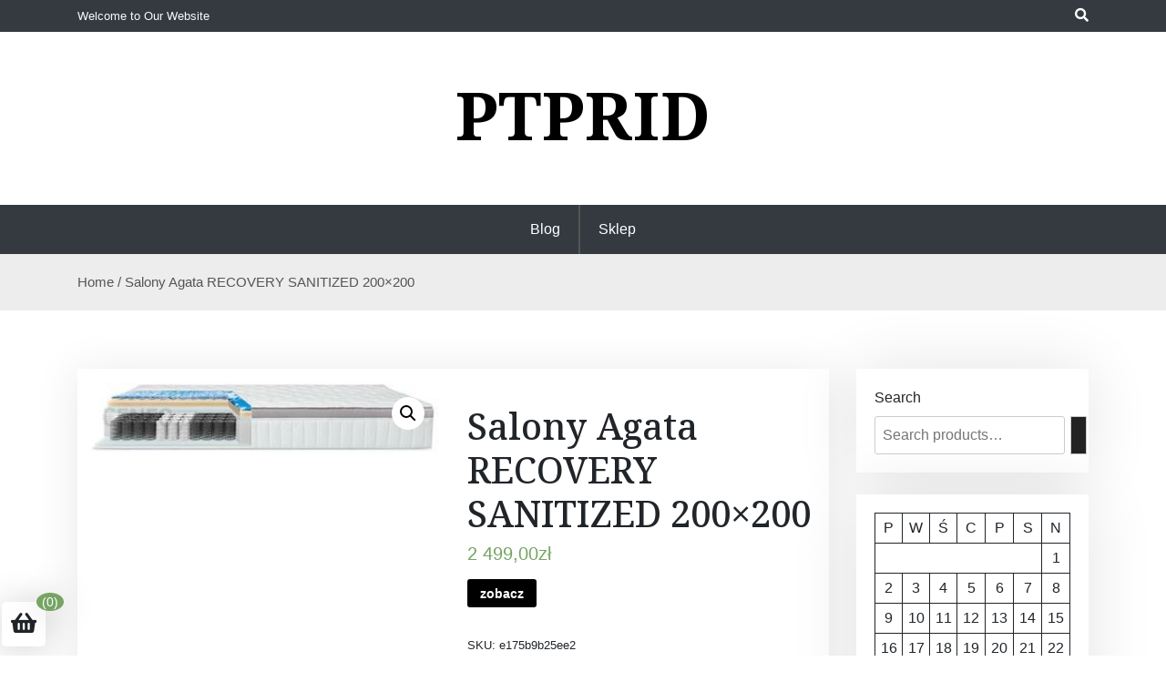

--- FILE ---
content_type: text/html; charset=UTF-8
request_url: https://ptprid.pl/produkt/salony-agata-recovery-sanitized-200x200/
body_size: 16488
content:
<!doctype html>
<html lang="pl-PL">
<head>
	<meta charset="UTF-8">
	<meta name="viewport" content="width=device-width, initial-scale=1">
	<link rel="profile" href="https://gmpg.org/xfn/11">

	<title>Salony Agata RECOVERY SANITIZED 200&#215;200 &#8211; Ptprid</title>
<meta name='robots' content='max-image-preview:large' />
<link rel='dns-prefetch' href='//fonts.googleapis.com' />
<link rel="alternate" type="application/rss+xml" title="Ptprid &raquo; Kanał z wpisami" href="https://ptprid.pl/feed/" />
<link rel="alternate" type="application/rss+xml" title="Ptprid &raquo; Kanał z komentarzami" href="https://ptprid.pl/comments/feed/" />
<link rel="alternate" type="application/rss+xml" title="Ptprid &raquo; Salony Agata RECOVERY SANITIZED 200&#215;200 Kanał z komentarzami" href="https://ptprid.pl/produkt/salony-agata-recovery-sanitized-200x200/feed/" />
<link rel="alternate" title="oEmbed (JSON)" type="application/json+oembed" href="https://ptprid.pl/wp-json/oembed/1.0/embed?url=https%3A%2F%2Fptprid.pl%2Fprodukt%2Fsalony-agata-recovery-sanitized-200x200%2F" />
<link rel="alternate" title="oEmbed (XML)" type="text/xml+oembed" href="https://ptprid.pl/wp-json/oembed/1.0/embed?url=https%3A%2F%2Fptprid.pl%2Fprodukt%2Fsalony-agata-recovery-sanitized-200x200%2F&#038;format=xml" />
<style id='wp-img-auto-sizes-contain-inline-css'>
img:is([sizes=auto i],[sizes^="auto," i]){contain-intrinsic-size:3000px 1500px}
/*# sourceURL=wp-img-auto-sizes-contain-inline-css */
</style>
<style id='wp-emoji-styles-inline-css'>

	img.wp-smiley, img.emoji {
		display: inline !important;
		border: none !important;
		box-shadow: none !important;
		height: 1em !important;
		width: 1em !important;
		margin: 0 0.07em !important;
		vertical-align: -0.1em !important;
		background: none !important;
		padding: 0 !important;
	}
/*# sourceURL=wp-emoji-styles-inline-css */
</style>
<style id='wp-block-library-inline-css'>
:root{--wp-block-synced-color:#7a00df;--wp-block-synced-color--rgb:122,0,223;--wp-bound-block-color:var(--wp-block-synced-color);--wp-editor-canvas-background:#ddd;--wp-admin-theme-color:#007cba;--wp-admin-theme-color--rgb:0,124,186;--wp-admin-theme-color-darker-10:#006ba1;--wp-admin-theme-color-darker-10--rgb:0,107,160.5;--wp-admin-theme-color-darker-20:#005a87;--wp-admin-theme-color-darker-20--rgb:0,90,135;--wp-admin-border-width-focus:2px}@media (min-resolution:192dpi){:root{--wp-admin-border-width-focus:1.5px}}.wp-element-button{cursor:pointer}:root .has-very-light-gray-background-color{background-color:#eee}:root .has-very-dark-gray-background-color{background-color:#313131}:root .has-very-light-gray-color{color:#eee}:root .has-very-dark-gray-color{color:#313131}:root .has-vivid-green-cyan-to-vivid-cyan-blue-gradient-background{background:linear-gradient(135deg,#00d084,#0693e3)}:root .has-purple-crush-gradient-background{background:linear-gradient(135deg,#34e2e4,#4721fb 50%,#ab1dfe)}:root .has-hazy-dawn-gradient-background{background:linear-gradient(135deg,#faaca8,#dad0ec)}:root .has-subdued-olive-gradient-background{background:linear-gradient(135deg,#fafae1,#67a671)}:root .has-atomic-cream-gradient-background{background:linear-gradient(135deg,#fdd79a,#004a59)}:root .has-nightshade-gradient-background{background:linear-gradient(135deg,#330968,#31cdcf)}:root .has-midnight-gradient-background{background:linear-gradient(135deg,#020381,#2874fc)}:root{--wp--preset--font-size--normal:16px;--wp--preset--font-size--huge:42px}.has-regular-font-size{font-size:1em}.has-larger-font-size{font-size:2.625em}.has-normal-font-size{font-size:var(--wp--preset--font-size--normal)}.has-huge-font-size{font-size:var(--wp--preset--font-size--huge)}.has-text-align-center{text-align:center}.has-text-align-left{text-align:left}.has-text-align-right{text-align:right}.has-fit-text{white-space:nowrap!important}#end-resizable-editor-section{display:none}.aligncenter{clear:both}.items-justified-left{justify-content:flex-start}.items-justified-center{justify-content:center}.items-justified-right{justify-content:flex-end}.items-justified-space-between{justify-content:space-between}.screen-reader-text{border:0;clip-path:inset(50%);height:1px;margin:-1px;overflow:hidden;padding:0;position:absolute;width:1px;word-wrap:normal!important}.screen-reader-text:focus{background-color:#ddd;clip-path:none;color:#444;display:block;font-size:1em;height:auto;left:5px;line-height:normal;padding:15px 23px 14px;text-decoration:none;top:5px;width:auto;z-index:100000}html :where(.has-border-color){border-style:solid}html :where([style*=border-top-color]){border-top-style:solid}html :where([style*=border-right-color]){border-right-style:solid}html :where([style*=border-bottom-color]){border-bottom-style:solid}html :where([style*=border-left-color]){border-left-style:solid}html :where([style*=border-width]){border-style:solid}html :where([style*=border-top-width]){border-top-style:solid}html :where([style*=border-right-width]){border-right-style:solid}html :where([style*=border-bottom-width]){border-bottom-style:solid}html :where([style*=border-left-width]){border-left-style:solid}html :where(img[class*=wp-image-]){height:auto;max-width:100%}:where(figure){margin:0 0 1em}html :where(.is-position-sticky){--wp-admin--admin-bar--position-offset:var(--wp-admin--admin-bar--height,0px)}@media screen and (max-width:600px){html :where(.is-position-sticky){--wp-admin--admin-bar--position-offset:0px}}

/*# sourceURL=wp-block-library-inline-css */
</style><style id='wp-block-calendar-inline-css'>
.wp-block-calendar{text-align:center}.wp-block-calendar td,.wp-block-calendar th{border:1px solid;padding:.25em}.wp-block-calendar th{font-weight:400}.wp-block-calendar caption{background-color:inherit}.wp-block-calendar table{border-collapse:collapse;width:100%}.wp-block-calendar table.has-background th{background-color:inherit}.wp-block-calendar table.has-text-color th{color:inherit}.wp-block-calendar :where(table:not(.has-text-color)){color:#40464d}.wp-block-calendar :where(table:not(.has-text-color)) td,.wp-block-calendar :where(table:not(.has-text-color)) th{border-color:#ddd}:where(.wp-block-calendar table:not(.has-background) th){background:#ddd}
/*# sourceURL=https://ptprid.pl/wp-includes/blocks/calendar/style.min.css */
</style>
<link rel='stylesheet' id='wc-blocks-vendors-style-css' href='https://ptprid.pl/wp-content/plugins/woocommerce/packages/woocommerce-blocks/build/wc-blocks-vendors-style.css?ver=7.2.2' media='all' />
<link rel='stylesheet' id='wc-blocks-style-css' href='https://ptprid.pl/wp-content/plugins/woocommerce/packages/woocommerce-blocks/build/wc-blocks-style.css?ver=7.2.2' media='all' />
<style id='global-styles-inline-css'>
:root{--wp--preset--aspect-ratio--square: 1;--wp--preset--aspect-ratio--4-3: 4/3;--wp--preset--aspect-ratio--3-4: 3/4;--wp--preset--aspect-ratio--3-2: 3/2;--wp--preset--aspect-ratio--2-3: 2/3;--wp--preset--aspect-ratio--16-9: 16/9;--wp--preset--aspect-ratio--9-16: 9/16;--wp--preset--color--black: #000000;--wp--preset--color--cyan-bluish-gray: #abb8c3;--wp--preset--color--white: #ffffff;--wp--preset--color--pale-pink: #f78da7;--wp--preset--color--vivid-red: #cf2e2e;--wp--preset--color--luminous-vivid-orange: #ff6900;--wp--preset--color--luminous-vivid-amber: #fcb900;--wp--preset--color--light-green-cyan: #7bdcb5;--wp--preset--color--vivid-green-cyan: #00d084;--wp--preset--color--pale-cyan-blue: #8ed1fc;--wp--preset--color--vivid-cyan-blue: #0693e3;--wp--preset--color--vivid-purple: #9b51e0;--wp--preset--gradient--vivid-cyan-blue-to-vivid-purple: linear-gradient(135deg,rgb(6,147,227) 0%,rgb(155,81,224) 100%);--wp--preset--gradient--light-green-cyan-to-vivid-green-cyan: linear-gradient(135deg,rgb(122,220,180) 0%,rgb(0,208,130) 100%);--wp--preset--gradient--luminous-vivid-amber-to-luminous-vivid-orange: linear-gradient(135deg,rgb(252,185,0) 0%,rgb(255,105,0) 100%);--wp--preset--gradient--luminous-vivid-orange-to-vivid-red: linear-gradient(135deg,rgb(255,105,0) 0%,rgb(207,46,46) 100%);--wp--preset--gradient--very-light-gray-to-cyan-bluish-gray: linear-gradient(135deg,rgb(238,238,238) 0%,rgb(169,184,195) 100%);--wp--preset--gradient--cool-to-warm-spectrum: linear-gradient(135deg,rgb(74,234,220) 0%,rgb(151,120,209) 20%,rgb(207,42,186) 40%,rgb(238,44,130) 60%,rgb(251,105,98) 80%,rgb(254,248,76) 100%);--wp--preset--gradient--blush-light-purple: linear-gradient(135deg,rgb(255,206,236) 0%,rgb(152,150,240) 100%);--wp--preset--gradient--blush-bordeaux: linear-gradient(135deg,rgb(254,205,165) 0%,rgb(254,45,45) 50%,rgb(107,0,62) 100%);--wp--preset--gradient--luminous-dusk: linear-gradient(135deg,rgb(255,203,112) 0%,rgb(199,81,192) 50%,rgb(65,88,208) 100%);--wp--preset--gradient--pale-ocean: linear-gradient(135deg,rgb(255,245,203) 0%,rgb(182,227,212) 50%,rgb(51,167,181) 100%);--wp--preset--gradient--electric-grass: linear-gradient(135deg,rgb(202,248,128) 0%,rgb(113,206,126) 100%);--wp--preset--gradient--midnight: linear-gradient(135deg,rgb(2,3,129) 0%,rgb(40,116,252) 100%);--wp--preset--font-size--small: 13px;--wp--preset--font-size--medium: 20px;--wp--preset--font-size--large: 36px;--wp--preset--font-size--x-large: 42px;--wp--preset--spacing--20: 0.44rem;--wp--preset--spacing--30: 0.67rem;--wp--preset--spacing--40: 1rem;--wp--preset--spacing--50: 1.5rem;--wp--preset--spacing--60: 2.25rem;--wp--preset--spacing--70: 3.38rem;--wp--preset--spacing--80: 5.06rem;--wp--preset--shadow--natural: 6px 6px 9px rgba(0, 0, 0, 0.2);--wp--preset--shadow--deep: 12px 12px 50px rgba(0, 0, 0, 0.4);--wp--preset--shadow--sharp: 6px 6px 0px rgba(0, 0, 0, 0.2);--wp--preset--shadow--outlined: 6px 6px 0px -3px rgb(255, 255, 255), 6px 6px rgb(0, 0, 0);--wp--preset--shadow--crisp: 6px 6px 0px rgb(0, 0, 0);}:where(.is-layout-flex){gap: 0.5em;}:where(.is-layout-grid){gap: 0.5em;}body .is-layout-flex{display: flex;}.is-layout-flex{flex-wrap: wrap;align-items: center;}.is-layout-flex > :is(*, div){margin: 0;}body .is-layout-grid{display: grid;}.is-layout-grid > :is(*, div){margin: 0;}:where(.wp-block-columns.is-layout-flex){gap: 2em;}:where(.wp-block-columns.is-layout-grid){gap: 2em;}:where(.wp-block-post-template.is-layout-flex){gap: 1.25em;}:where(.wp-block-post-template.is-layout-grid){gap: 1.25em;}.has-black-color{color: var(--wp--preset--color--black) !important;}.has-cyan-bluish-gray-color{color: var(--wp--preset--color--cyan-bluish-gray) !important;}.has-white-color{color: var(--wp--preset--color--white) !important;}.has-pale-pink-color{color: var(--wp--preset--color--pale-pink) !important;}.has-vivid-red-color{color: var(--wp--preset--color--vivid-red) !important;}.has-luminous-vivid-orange-color{color: var(--wp--preset--color--luminous-vivid-orange) !important;}.has-luminous-vivid-amber-color{color: var(--wp--preset--color--luminous-vivid-amber) !important;}.has-light-green-cyan-color{color: var(--wp--preset--color--light-green-cyan) !important;}.has-vivid-green-cyan-color{color: var(--wp--preset--color--vivid-green-cyan) !important;}.has-pale-cyan-blue-color{color: var(--wp--preset--color--pale-cyan-blue) !important;}.has-vivid-cyan-blue-color{color: var(--wp--preset--color--vivid-cyan-blue) !important;}.has-vivid-purple-color{color: var(--wp--preset--color--vivid-purple) !important;}.has-black-background-color{background-color: var(--wp--preset--color--black) !important;}.has-cyan-bluish-gray-background-color{background-color: var(--wp--preset--color--cyan-bluish-gray) !important;}.has-white-background-color{background-color: var(--wp--preset--color--white) !important;}.has-pale-pink-background-color{background-color: var(--wp--preset--color--pale-pink) !important;}.has-vivid-red-background-color{background-color: var(--wp--preset--color--vivid-red) !important;}.has-luminous-vivid-orange-background-color{background-color: var(--wp--preset--color--luminous-vivid-orange) !important;}.has-luminous-vivid-amber-background-color{background-color: var(--wp--preset--color--luminous-vivid-amber) !important;}.has-light-green-cyan-background-color{background-color: var(--wp--preset--color--light-green-cyan) !important;}.has-vivid-green-cyan-background-color{background-color: var(--wp--preset--color--vivid-green-cyan) !important;}.has-pale-cyan-blue-background-color{background-color: var(--wp--preset--color--pale-cyan-blue) !important;}.has-vivid-cyan-blue-background-color{background-color: var(--wp--preset--color--vivid-cyan-blue) !important;}.has-vivid-purple-background-color{background-color: var(--wp--preset--color--vivid-purple) !important;}.has-black-border-color{border-color: var(--wp--preset--color--black) !important;}.has-cyan-bluish-gray-border-color{border-color: var(--wp--preset--color--cyan-bluish-gray) !important;}.has-white-border-color{border-color: var(--wp--preset--color--white) !important;}.has-pale-pink-border-color{border-color: var(--wp--preset--color--pale-pink) !important;}.has-vivid-red-border-color{border-color: var(--wp--preset--color--vivid-red) !important;}.has-luminous-vivid-orange-border-color{border-color: var(--wp--preset--color--luminous-vivid-orange) !important;}.has-luminous-vivid-amber-border-color{border-color: var(--wp--preset--color--luminous-vivid-amber) !important;}.has-light-green-cyan-border-color{border-color: var(--wp--preset--color--light-green-cyan) !important;}.has-vivid-green-cyan-border-color{border-color: var(--wp--preset--color--vivid-green-cyan) !important;}.has-pale-cyan-blue-border-color{border-color: var(--wp--preset--color--pale-cyan-blue) !important;}.has-vivid-cyan-blue-border-color{border-color: var(--wp--preset--color--vivid-cyan-blue) !important;}.has-vivid-purple-border-color{border-color: var(--wp--preset--color--vivid-purple) !important;}.has-vivid-cyan-blue-to-vivid-purple-gradient-background{background: var(--wp--preset--gradient--vivid-cyan-blue-to-vivid-purple) !important;}.has-light-green-cyan-to-vivid-green-cyan-gradient-background{background: var(--wp--preset--gradient--light-green-cyan-to-vivid-green-cyan) !important;}.has-luminous-vivid-amber-to-luminous-vivid-orange-gradient-background{background: var(--wp--preset--gradient--luminous-vivid-amber-to-luminous-vivid-orange) !important;}.has-luminous-vivid-orange-to-vivid-red-gradient-background{background: var(--wp--preset--gradient--luminous-vivid-orange-to-vivid-red) !important;}.has-very-light-gray-to-cyan-bluish-gray-gradient-background{background: var(--wp--preset--gradient--very-light-gray-to-cyan-bluish-gray) !important;}.has-cool-to-warm-spectrum-gradient-background{background: var(--wp--preset--gradient--cool-to-warm-spectrum) !important;}.has-blush-light-purple-gradient-background{background: var(--wp--preset--gradient--blush-light-purple) !important;}.has-blush-bordeaux-gradient-background{background: var(--wp--preset--gradient--blush-bordeaux) !important;}.has-luminous-dusk-gradient-background{background: var(--wp--preset--gradient--luminous-dusk) !important;}.has-pale-ocean-gradient-background{background: var(--wp--preset--gradient--pale-ocean) !important;}.has-electric-grass-gradient-background{background: var(--wp--preset--gradient--electric-grass) !important;}.has-midnight-gradient-background{background: var(--wp--preset--gradient--midnight) !important;}.has-small-font-size{font-size: var(--wp--preset--font-size--small) !important;}.has-medium-font-size{font-size: var(--wp--preset--font-size--medium) !important;}.has-large-font-size{font-size: var(--wp--preset--font-size--large) !important;}.has-x-large-font-size{font-size: var(--wp--preset--font-size--x-large) !important;}
/*# sourceURL=global-styles-inline-css */
</style>

<style id='classic-theme-styles-inline-css'>
/*! This file is auto-generated */
.wp-block-button__link{color:#fff;background-color:#32373c;border-radius:9999px;box-shadow:none;text-decoration:none;padding:calc(.667em + 2px) calc(1.333em + 2px);font-size:1.125em}.wp-block-file__button{background:#32373c;color:#fff;text-decoration:none}
/*# sourceURL=/wp-includes/css/classic-themes.min.css */
</style>
<link rel='stylesheet' id='beshop-gb-block-css' href='https://ptprid.pl/wp-content/themes/beshop/assets/css/admin-block.css?ver=1.0' media='all' />
<link rel='stylesheet' id='photoswipe-css' href='https://ptprid.pl/wp-content/plugins/woocommerce/assets/css/photoswipe/photoswipe.min.css?ver=6.4.1' media='all' />
<link rel='stylesheet' id='photoswipe-default-skin-css' href='https://ptprid.pl/wp-content/plugins/woocommerce/assets/css/photoswipe/default-skin/default-skin.min.css?ver=6.4.1' media='all' />
<link rel='stylesheet' id='woocommerce-layout-css' href='https://ptprid.pl/wp-content/plugins/woocommerce/assets/css/woocommerce-layout.css?ver=6.4.1' media='all' />
<link rel='stylesheet' id='woocommerce-smallscreen-css' href='https://ptprid.pl/wp-content/plugins/woocommerce/assets/css/woocommerce-smallscreen.css?ver=6.4.1' media='only screen and (max-width: 768px)' />
<link rel='stylesheet' id='woocommerce-general-css' href='https://ptprid.pl/wp-content/plugins/woocommerce/assets/css/woocommerce.css?ver=6.4.1' media='all' />
<style id='woocommerce-inline-inline-css'>
.woocommerce form .form-row .required { visibility: visible; }
/*# sourceURL=woocommerce-inline-inline-css */
</style>
<link rel='stylesheet' id='beshop-google-font-css' href='https://fonts.googleapis.com/css?family=Montserrat%3A300%2C400%2C500%2C600%2C700%2C800%7CNoto+Serif%3A300%2C400%2C500%2C600%2C700%2C800&#038;subset=latin%2Clatin-ext' media='all' />
<link rel='stylesheet' id='beshop-default-css' href='https://ptprid.pl/wp-content/themes/beshop/assets/css/default.css?ver=1.1.1' media='all' />
<link rel='stylesheet' id='bootstrap-css' href='https://ptprid.pl/wp-content/themes/beshop/assets/css/bootstrap.css?ver=4.5.0' media='all' />
<link rel='stylesheet' id='font-awesome-five-all-css' href='https://ptprid.pl/wp-content/themes/beshop/assets/css/all.css?ver=5.14.0' media='all' />
<link rel='stylesheet' id='beshop-block-style-css' href='https://ptprid.pl/wp-content/themes/beshop/assets/css/block.css?ver=1.0' media='all' />
<link rel='stylesheet' id='beshop-main-css' href='https://ptprid.pl/wp-content/themes/beshop/assets/css/beshop-main.css?ver=1.1.1' media='all' />
<style id='beshop-main-inline-css'>
h1.site-title a,p.site-description{color:#000000;}p.site-description:before{display:none !important;}.main-navigation ul{justify-content:center;}
.woocommerce .page-title,.woocommerce .term-description{text-align:center !important;}
/*# sourceURL=beshop-main-inline-css */
</style>
<link rel='stylesheet' id='beshop-style-css' href='https://ptprid.pl/wp-content/themes/beshop/style.css?ver=1.1.1' media='all' />
<link rel='stylesheet' id='beshop-woocommerce-style-css' href='https://ptprid.pl/wp-content/themes/beshop/assets/css/beshop-woocommerce.css?ver=1.1.1' media='all' />
<script src="https://ptprid.pl/wp-includes/js/jquery/jquery.min.js?ver=3.7.1" id="jquery-core-js"></script>
<script src="https://ptprid.pl/wp-includes/js/jquery/jquery-migrate.min.js?ver=3.4.1" id="jquery-migrate-js"></script>
<script src="https://ptprid.pl/wp-content/themes/beshop/assets/js/number.js?ver=1.1.1" id="beshop-number-js"></script>
<link rel="https://api.w.org/" href="https://ptprid.pl/wp-json/" /><link rel="alternate" title="JSON" type="application/json" href="https://ptprid.pl/wp-json/wp/v2/product/643" /><link rel="EditURI" type="application/rsd+xml" title="RSD" href="https://ptprid.pl/xmlrpc.php?rsd" />
<meta name="generator" content="WordPress 6.9" />
<meta name="generator" content="WooCommerce 6.4.1" />
<link rel="canonical" href="https://ptprid.pl/produkt/salony-agata-recovery-sanitized-200x200/" />
<link rel='shortlink' href='https://ptprid.pl/?p=643' />
<link rel="pingback" href="https://ptprid.pl/xmlrpc.php">	<noscript><style>.woocommerce-product-gallery{ opacity: 1 !important; }</style></noscript>
			<style id="wp-custom-css">
			.woocommerce ul.products li.product a img {
    height: 230px;
    object-fit: contain;
}

.woocommerce ul.products li.product .woocommerce-loop-product__title {
    height: 90px;
    overflow: hidden;
}
		</style>
		</head>

<body class="wp-singular product-template-default single single-product postid-643 wp-theme-beshop theme-beshop woocommerce woocommerce-page woocommerce-no-js">
<div id="page" class="site">
	<a class="skip-link screen-reader-text" href="#primary">Skip to content</a>
		<header id="masthead" class="beshop-header site-header">
			
<div class="beshop-tophead bg-dark text-light pt-2 pb-2">
	<div class="container">
		<div class="row">
					<div class="col-md-auto">
				<span class="bhtop-text pt-2">Welcome to Our Website</span>
			</div>
							<div class="col-md-auto ml-auto">
				<div class="topmenu-serch bsearch-popup">
																	<div class="besearch-icon">
		              <a href="#" id="besearch"><i class="fas fa-search"></i></a>
		            </div>
								</div>
			</div>
					
		</div>
	</div>
</div>

<div id="bspopup" class="off">
            <div id="bessearch" class="open">
            <button data-widget="remove" id="removeClass" class="close" type="button">×</button>
            <form role="search" method="get" class="search-form" action="https://ptprid.pl/">
				<label>
					<span class="screen-reader-text">Szukaj:</span>
					<input type="search" class="search-field" placeholder="Szukaj &hellip;" value="" name="s" />
				</label>
				<input type="submit" class="search-submit" value="Szukaj" />
			</form>            <small class="beshop-cradit">Beshop Theme By <a target="_blank" title="Beshop Theme" href="https://wpthemespace.com/product/beshop/">Wp Theme Space</a></small>
            </div>
</div>
 
		<div class="site-branding text-center">
					<div class="headerlogo-text text-center">
				<div class="container pb-5 pt-5">
														<h1 class="site-title"><a href="https://ptprid.pl/" rel="home">Ptprid</a></h1>
						
					
				</div>
	</div>


			
		</div><!-- .site-branding -->	


		<div class="beshop-main-nav bg-dark text-white menulogo-center">
			<div class="container">
				<div class="logo-hide">
									<div class="beshop-main-menu flex-grow-1">
						<nav id="site-navigation" class="main-navigation">
							<button class="menu-toggle" aria-controls="primary-menu" aria-expanded="false"><span class="mshow">Menu</span><span class="mhide">Close Menu</span></button>
														<ul id="primary-menu" class="menu nav-menu">
							<li class="page_item page-item-2"><a href="https://ptprid.pl/blog/">Blog</a></li>
<li class="page_item page-item-6 current_page_parent"><a href="https://ptprid.pl/">Sklep</a></li>
							</ul>
													</nav><!-- #site-navigation -->
					</div>
									</div>
							</div>
		</div>		

	</header><!-- #masthead -->
	<div class="beshop-wbreadcrump text-left">
	<div class="container">
		<nav class="woocommerce-breadcrumb"><a href="https://ptprid.pl">Home</a>&nbsp;&#47;&nbsp;Salony Agata RECOVERY SANITIZED 200&#215;200</nav>	</div>
</div>
	<div class="container mt-3 mb-5 pt-5 pb-3">
		<div class="row">
			 
			<div class="col-lg-9">
				<div id="primary" class="content-area">
				<main id="main" class="site-main bstyle1">

					<div class="woocommerce-notices-wrapper"></div><div id="product-643" class="product type-product post-643 status-publish first instock product_tag-fandango product_tag-lozko product_tag-materace-do-lozka product_tag-materace-producent product_tag-rodzaje-materacy product_tag-sypialnia-w-stylu-glamour product_tag-twardosc-materaca has-post-thumbnail product-type-external">

	<div class="woocommerce-product-gallery woocommerce-product-gallery--with-images woocommerce-product-gallery--columns-4 images" data-columns="4" style="opacity: 0; transition: opacity .25s ease-in-out;">
	<figure class="woocommerce-product-gallery__wrapper">
		<div data-thumb="https://ptprid.pl/wp-content/uploads/2022/06/i-salony-agata-recovery-sanitized-200x200-1-150x72.jpg" data-thumb-alt="" class="woocommerce-product-gallery__image"><a href="https://ptprid.pl/wp-content/uploads/2022/06/i-salony-agata-recovery-sanitized-200x200-1.jpg"><img width="362" height="72" src="https://ptprid.pl/wp-content/uploads/2022/06/i-salony-agata-recovery-sanitized-200x200-1.jpg" class="wp-post-image" alt="" title="i-salony-agata-recovery-sanitized-200x200" data-caption="" data-src="https://ptprid.pl/wp-content/uploads/2022/06/i-salony-agata-recovery-sanitized-200x200-1.jpg" data-large_image="https://ptprid.pl/wp-content/uploads/2022/06/i-salony-agata-recovery-sanitized-200x200-1.jpg" data-large_image_width="362" data-large_image_height="72" decoding="async" srcset="https://ptprid.pl/wp-content/uploads/2022/06/i-salony-agata-recovery-sanitized-200x200-1.jpg 362w, https://ptprid.pl/wp-content/uploads/2022/06/i-salony-agata-recovery-sanitized-200x200-1-300x60.jpg 300w" sizes="(max-width: 362px) 100vw, 362px" /></a></div>	</figure>
</div>

	<div class="summary entry-summary">
		<h1 class="product_title entry-title">Salony Agata RECOVERY SANITIZED 200&#215;200</h1><p class="price"><span class="woocommerce-Price-amount amount"><bdi>2 499,00<span class="woocommerce-Price-currencySymbol">&#122;&#322;</span></bdi></span></p>

<form class="cart" action="https://ptprid.pl/311" method="get">
	
	<button type="submit" class="single_add_to_cart_button button alt">zobacz</button>

	
	</form>

<div class="product_meta">

	
	
		<span class="sku_wrapper">SKU: <span class="sku">e175b9b25ee2</span></span>

	
	
	<span class="tagged_as">Tags: <a href="https://ptprid.pl/tag-produktu/fandango/" rel="tag">fandango</a>, <a href="https://ptprid.pl/tag-produktu/lozko/" rel="tag">łóżko</a>, <a href="https://ptprid.pl/tag-produktu/materace-do-lozka/" rel="tag">materace do łóżka</a>, <a href="https://ptprid.pl/tag-produktu/materace-producent/" rel="tag">materace producent</a>, <a href="https://ptprid.pl/tag-produktu/rodzaje-materacy/" rel="tag">rodzaje materacy</a>, <a href="https://ptprid.pl/tag-produktu/sypialnia-w-stylu-glamour/" rel="tag">sypialnia w stylu glamour</a>, <a href="https://ptprid.pl/tag-produktu/twardosc-materaca/" rel="tag">twardość materaca</a></span>
	
</div>
	</div>

	
	<div class="woocommerce-tabs wc-tabs-wrapper">
		<ul class="tabs wc-tabs" role="tablist">
							<li class="description_tab" id="tab-title-description" role="tab" aria-controls="tab-description">
					<a href="#tab-description">
						Description					</a>
				</li>
					</ul>
					<div class="woocommerce-Tabs-panel woocommerce-Tabs-panel--description panel entry-content wc-tab" id="tab-description" role="tabpanel" aria-labelledby="tab-title-description">
				
	<h2>Description</h2>

<p>Materac RECOVERY pozwala Ci dopasować właściwości powierzchni spania bez obracania całego materaca. Wystarczy odpiąć jego górną – piankową część i obrócić, by zmienić swoje odczucia podczas wypoczynku. Możesz spać na stronie z pianką chłodzącą, by poczuć ulgę w gorące noce lub wybrać sprężystą stronę z lateksem. Wkład zawierający sprężyny kieszeniowe zapewnia zróżnicowane podparcie ciała w 7 strefach. Wspomaga to zachowanie prawidłowej krzywizny kręgosłupa podczas snu. Pokrowiec Sanitized ma właściwości antybakteryjne i zapewnia tzw. higienę snu. Na takim materacu mogą sypiać także alergikom. To materac prozdrowotny o właściwościach korekcyjnych. WYSOKOŚĆ MATERACA – 26 cm Odpinana &#8211; piankowa część materaca jest dwustronna TWARDOŚĆ – H3 WKŁAD Pianka chłodząca HYPERSOFT Pianka posiadająca żel chłodzący zapobiega przegrzewaniu się. Ma także właściwości pochłaniające wilgoć Płyta lateksowa z otworami wentylującymi Jest to materiał bardzo elastyczny, a dzięki specjalnym otworom umożliwia powietrzu swobodny przepływ. Sprężyny kieszeniowe Każda ze sprężyn znajduje się w oddzielnej kieszonce ze specjalnej tkaniny. Pracują więc oddzielnie. Dzięki temu możesz liczyć na bardzo dobre podparcie swojego ciała. Na metr kwadratowy materaca przypada 267 sztuk sprężyn. Pianka KOMFORT Rodzaj pianki poliuretanowej o dużej gęstości (30 kg/m3). Jest elastyczna i na tyle twarda, by prawidłowo podpierać Twoje ciało. POKROWIEC SANITIZED To przyjemny w dotyku pokrowiec, który został zaimpregnowany preparatem ograniczającym rozwój i rozprzestrzenianie bakterii i grzybów na powierzchni materaca. Dolna część materaca ma powierzchnię antypoślizgową, dzięki czemu materac możesz kłaść także na łóżka kontynentalne. Pokrowiec można prać w temperaturze 60°C. EMPIRIA &#8211; DLA ZDROWEGO SNU Materac wspiera profilaktykę schorzeń kręgosłupa, łagodzi dolegliwości związane z istniejącymi wadami. Wszystko to dzięki konstrukcji, która zapewnia zwiększoną elastyczność punktową i prawidłowe podparcie całej sylwetki. Posiada certyfikat OEKO-Tex Standard 100, jest wolny od substancji szkodliwych i zapewnia bezpieczny sen. Materac przeszedł pozytywnie test Kliniki Rehabilitacyjnej w Krojanach. Spełnia wymagania dyrektywy nowego podejścia Unii Europejskiej związanych z bezpieczeństwem użytkowania i ochroną zdrowia.</p>
<p>projekt małego ogródka, płytki imitujące kafle piecowe, ze względu synonim, hilding mambo</p>
<p>yyyyy</p>
			</div>
		
			</div>


	<section class="related products">

					<h2>Related products</h2>
				
		<ul class="products columns-4">

			
					<li class="product type-product post-24 status-publish first instock product_cat-foam-royal product_tag-jak-dobrac-materac-do-spania product_tag-kolor-do-sypialni product_tag-lozko product_tag-materac-do-lozka product_tag-pasodoble has-post-thumbnail product-type-external">
	<div class="beshop-poroduct style1"><a href="https://ptprid.pl/produkt/foam-royal-royal-med-air-180x200/" class="woocommerce-LoopProduct-link woocommerce-loop-product__link"><img width="300" height="300" src="https://ptprid.pl/wp-content/uploads/2022/06/i-foam-royal-royal-med-air-180x200-1-300x300.jpg" class="attachment-woocommerce_thumbnail size-woocommerce_thumbnail" alt="" decoding="async" fetchpriority="high" srcset="https://ptprid.pl/wp-content/uploads/2022/06/i-foam-royal-royal-med-air-180x200-1-300x300.jpg 300w, https://ptprid.pl/wp-content/uploads/2022/06/i-foam-royal-royal-med-air-180x200-1-150x150.jpg 150w, https://ptprid.pl/wp-content/uploads/2022/06/i-foam-royal-royal-med-air-180x200-1-100x100.jpg 100w" sizes="(max-width: 300px) 100vw, 300px" /><h2 class="woocommerce-loop-product__title">Foam Royal Royal Med Air 180&#215;200</h2>
	<span class="price"><span class="woocommerce-Price-amount amount"><bdi>5 478,00<span class="woocommerce-Price-currencySymbol">&#122;&#322;</span></bdi></span></span>
</a><a href="https://ptprid.pl/1" data-quantity="1" class="button product_type_external" data-product_id="24" data-product_sku="8f5cab3154ab" aria-label="zobacz" rel="nofollow">zobacz</a></div"></li>

			
					<li class="product type-product post-875 status-publish instock product_cat-hilding product_tag-jaki-materac-wybrac-do-spania product_tag-lozko product_tag-problem-ze-wstawaniem product_tag-sklep-materace-warszawa has-post-thumbnail product-type-external">
	<div class="beshop-poroduct style1"><a href="https://ptprid.pl/produkt/hilding-melody-160x200/" class="woocommerce-LoopProduct-link woocommerce-loop-product__link"><img width="300" height="300" src="https://ptprid.pl/wp-content/uploads/2022/06/i-hilding-melody-160x200-1-300x300.jpg" class="attachment-woocommerce_thumbnail size-woocommerce_thumbnail" alt="" decoding="async" srcset="https://ptprid.pl/wp-content/uploads/2022/06/i-hilding-melody-160x200-1-300x300.jpg 300w, https://ptprid.pl/wp-content/uploads/2022/06/i-hilding-melody-160x200-1-150x150.jpg 150w, https://ptprid.pl/wp-content/uploads/2022/06/i-hilding-melody-160x200-1-100x100.jpg 100w" sizes="(max-width: 300px) 100vw, 300px" /><h2 class="woocommerce-loop-product__title">HILDING MELODY 160&#215;200</h2>
	<span class="price"><span class="woocommerce-Price-amount amount"><bdi>3 119,00<span class="woocommerce-Price-currencySymbol">&#122;&#322;</span></bdi></span></span>
</a><a href="https://ptprid.pl/428" data-quantity="1" class="button product_type_external" data-product_id="875" data-product_sku="2679c7b62349" aria-label="zobacz" rel="nofollow">zobacz</a></div"></li>

			
					<li class="product type-product post-288 status-publish instock product_tag-lozko product_tag-materac-90x200-dla-dziecka product_tag-materac-fandango product_tag-materace-do-spania-opinie has-post-thumbnail product-type-external">
	<div class="beshop-poroduct style1"><a href="https://ptprid.pl/produkt/gieradesign-lustro-scandi-slim-biale-140cm-scd-sl-w-140/" class="woocommerce-LoopProduct-link woocommerce-loop-product__link"><img width="300" height="300" src="https://ptprid.pl/wp-content/uploads/2022/06/i-gieradesign-lustro-scandi-slim-biale-140cm-scd-sl-w-140-300x300.jpg" class="attachment-woocommerce_thumbnail size-woocommerce_thumbnail" alt="" decoding="async" loading="lazy" srcset="https://ptprid.pl/wp-content/uploads/2022/06/i-gieradesign-lustro-scandi-slim-biale-140cm-scd-sl-w-140-300x300.jpg 300w, https://ptprid.pl/wp-content/uploads/2022/06/i-gieradesign-lustro-scandi-slim-biale-140cm-scd-sl-w-140-150x150.jpg 150w, https://ptprid.pl/wp-content/uploads/2022/06/i-gieradesign-lustro-scandi-slim-biale-140cm-scd-sl-w-140-100x100.jpg 100w" sizes="auto, (max-width: 300px) 100vw, 300px" /><h2 class="woocommerce-loop-product__title">GIERADESIGN LUSTRO SCANDI SLIM – BIAŁE 140CM SCD/SL/W/140</h2>
	<span class="price"><span class="woocommerce-Price-amount amount"><bdi>3 039,00<span class="woocommerce-Price-currencySymbol">&#122;&#322;</span></bdi></span></span>
</a><a href="https://ptprid.pl/133" data-quantity="1" class="button product_type_external" data-product_id="288" data-product_sku="fa7244f3db4d" aria-label="zobacz" rel="nofollow">zobacz</a></div"></li>

			
					<li class="product type-product post-1072 status-publish last instock product_cat-vidaxl product_tag-jaki-stelaz-do-lozka product_tag-lozko product_tag-materac-piankowy-a-sprezynowy product_tag-materace-h3 product_tag-materace-jakie-wybrac product_tag-materace-lublin has-post-thumbnail product-type-external">
	<div class="beshop-poroduct style1"><a href="https://ptprid.pl/produkt/vidaxl-lustro-scienne-do-ogrodu-50x80-cm-czarne/" class="woocommerce-LoopProduct-link woocommerce-loop-product__link"><img width="300" height="300" src="https://ptprid.pl/wp-content/uploads/2022/06/i-vidaxl-lustro-scienne-do-ogrodu-50x80-cm-czarne-300x300.jpg" class="attachment-woocommerce_thumbnail size-woocommerce_thumbnail" alt="" decoding="async" loading="lazy" srcset="https://ptprid.pl/wp-content/uploads/2022/06/i-vidaxl-lustro-scienne-do-ogrodu-50x80-cm-czarne-300x300.jpg 300w, https://ptprid.pl/wp-content/uploads/2022/06/i-vidaxl-lustro-scienne-do-ogrodu-50x80-cm-czarne.jpg 1024w, https://ptprid.pl/wp-content/uploads/2022/06/i-vidaxl-lustro-scienne-do-ogrodu-50x80-cm-czarne-150x150.jpg 150w, https://ptprid.pl/wp-content/uploads/2022/06/i-vidaxl-lustro-scienne-do-ogrodu-50x80-cm-czarne-768x768.jpg 768w, https://ptprid.pl/wp-content/uploads/2022/06/i-vidaxl-lustro-scienne-do-ogrodu-50x80-cm-czarne-600x600.jpg 600w, https://ptprid.pl/wp-content/uploads/2022/06/i-vidaxl-lustro-scienne-do-ogrodu-50x80-cm-czarne-100x100.jpg 100w" sizes="auto, (max-width: 300px) 100vw, 300px" /><h2 class="woocommerce-loop-product__title">Vidaxl Lustro Ścienne Do Ogrodu 50X80 Cm Czarne</h2>
	<span class="price"><span class="woocommerce-Price-amount amount"><bdi>235,37<span class="woocommerce-Price-currencySymbol">&#122;&#322;</span></bdi></span></span>
</a><a href="https://ptprid.pl/527" data-quantity="1" class="button product_type_external" data-product_id="1072" data-product_sku="2f27318c6392" aria-label="zobacz" rel="nofollow">zobacz</a></div"></li>

			
		</ul>

	</section>
	</div>


				</main><!-- #main -->
				</div><!-- #primary -->
			</div><!-- #primary -->
							<div class="col-lg-3">
					<aside id="secondary" class="widget-area shop-sidebar">
						<section id="block-11" class="widget widget_block"><div data-block-name="woocommerce/product-search" data-form-id="wc-block-product-search-2" class="wc-block-product-search wp-block-woocommerce-product-search"><form role="search" method="get" action="https://ptprid.pl/"><label for="wc-block-search__input-1" class="wc-block-product-search__label">Search</label>
			<div class="wc-block-product-search__fields">
				<input type="search" id="wc-block-search__input-1" class="wc-block-product-search__field" placeholder="Search products…" name="s" /><button type="submit" class="wc-block-product-search__button" aria-label="Search">
				<svg aria-hidden="true" role="img" focusable="false" class="dashicon dashicons-arrow-right-alt2" xmlns="http://www.w3.org/2000/svg" width="20" height="20" viewBox="0 0 20 20">
					<path d="M6 15l5-5-5-5 1-2 7 7-7 7z" />
				</svg>
			</button>
				<input type="hidden" name="post_type" value="product" />
			</div>
		</form></div></section><section id="block-12" class="widget widget_block widget_calendar"><div class="wp-block-calendar"><table id="wp-calendar" class="wp-calendar-table">
	<caption>luty 2026</caption>
	<thead>
	<tr>
		<th scope="col" aria-label="poniedziałek">P</th>
		<th scope="col" aria-label="wtorek">W</th>
		<th scope="col" aria-label="środa">Ś</th>
		<th scope="col" aria-label="czwartek">C</th>
		<th scope="col" aria-label="piątek">P</th>
		<th scope="col" aria-label="sobota">S</th>
		<th scope="col" aria-label="niedziela">N</th>
	</tr>
	</thead>
	<tbody>
	<tr>
		<td colspan="6" class="pad">&nbsp;</td><td id="today">1</td>
	</tr>
	<tr>
		<td>2</td><td>3</td><td>4</td><td>5</td><td>6</td><td>7</td><td>8</td>
	</tr>
	<tr>
		<td>9</td><td>10</td><td>11</td><td>12</td><td>13</td><td>14</td><td>15</td>
	</tr>
	<tr>
		<td>16</td><td>17</td><td>18</td><td>19</td><td>20</td><td>21</td><td>22</td>
	</tr>
	<tr>
		<td>23</td><td>24</td><td>25</td><td>26</td><td>27</td><td>28</td>
		<td class="pad" colspan="1">&nbsp;</td>
	</tr>
	</tbody>
	</table><nav aria-label="Poprzednie i następne miesiące" class="wp-calendar-nav">
		<span class="wp-calendar-nav-prev"><a href="https://ptprid.pl/2026/01/">&laquo; sty</a></span>
		<span class="pad">&nbsp;</span>
		<span class="wp-calendar-nav-next">&nbsp;</span>
	</nav></div></section><section id="woocommerce_products-4" class="widget woocommerce widget_products"><h2 class="widget-title">Produkty</h2><ul class="product_list_widget"><li>
	
	<a href="https://ptprid.pl/produkt/gift-decor-lustro-scienne-szklo-zloty-metal-90-x-2-110-cm-10948341/">
		<img width="300" height="300" src="https://ptprid.pl/wp-content/uploads/2022/06/i-gift-decor-lustro-scienne-szklo-zloty-metal-90-x-2-110-cm-10948341-300x300.jpg" class="attachment-woocommerce_thumbnail size-woocommerce_thumbnail" alt="" decoding="async" loading="lazy" srcset="https://ptprid.pl/wp-content/uploads/2022/06/i-gift-decor-lustro-scienne-szklo-zloty-metal-90-x-2-110-cm-10948341-300x300.jpg 300w, https://ptprid.pl/wp-content/uploads/2022/06/i-gift-decor-lustro-scienne-szklo-zloty-metal-90-x-2-110-cm-10948341-150x150.jpg 150w, https://ptprid.pl/wp-content/uploads/2022/06/i-gift-decor-lustro-scienne-szklo-zloty-metal-90-x-2-110-cm-10948341-100x100.jpg 100w" sizes="auto, (max-width: 300px) 100vw, 300px" />		<span class="product-title">Gift Decor Lustro Ścienne Szkło Złoty Metal (90 X 2 110 Cm) 10948341</span>
	</a>

				
	<span class="woocommerce-Price-amount amount"><bdi>506,00<span class="woocommerce-Price-currencySymbol">&#122;&#322;</span></bdi></span>
	</li>
<li>
	
	<a href="https://ptprid.pl/produkt/gieradesign-lustro-hoko-wiszace-na-mosieznym-zawiesiu-90cm-hok-90/">
		<img width="300" height="300" src="https://ptprid.pl/wp-content/uploads/2022/06/i-gieradesign-lustro-hoko-wiszace-na-mosieznym-zawiesiu-90cm-hok-90-300x300.jpg" class="attachment-woocommerce_thumbnail size-woocommerce_thumbnail" alt="" decoding="async" loading="lazy" srcset="https://ptprid.pl/wp-content/uploads/2022/06/i-gieradesign-lustro-hoko-wiszace-na-mosieznym-zawiesiu-90cm-hok-90-300x300.jpg 300w, https://ptprid.pl/wp-content/uploads/2022/06/i-gieradesign-lustro-hoko-wiszace-na-mosieznym-zawiesiu-90cm-hok-90-150x150.jpg 150w, https://ptprid.pl/wp-content/uploads/2022/06/i-gieradesign-lustro-hoko-wiszace-na-mosieznym-zawiesiu-90cm-hok-90-100x100.jpg 100w" sizes="auto, (max-width: 300px) 100vw, 300px" />		<span class="product-title">GIERADESIGN LUSTRO HOKO - WISZĄCE NA MOSIĘŻNYM ZAWIESIU 90CM HOK/90</span>
	</a>

				
	<span class="woocommerce-Price-amount amount"><bdi>2 729,00<span class="woocommerce-Price-currencySymbol">&#122;&#322;</span></bdi></span>
	</li>
<li>
	
	<a href="https://ptprid.pl/produkt/jedna-ze-stron-to-strona-twarda-2/">
		<img width="300" height="300" src="https://ptprid.pl/wp-content/uploads/woocommerce-placeholder-300x300.png" class="woocommerce-placeholder wp-post-image" alt="Placeholder" decoding="async" loading="lazy" srcset="https://ptprid.pl/wp-content/uploads/woocommerce-placeholder-300x300.png 300w, https://ptprid.pl/wp-content/uploads/woocommerce-placeholder-100x100.png 100w, https://ptprid.pl/wp-content/uploads/woocommerce-placeholder-600x600.png 600w, https://ptprid.pl/wp-content/uploads/woocommerce-placeholder-1024x1024.png 1024w, https://ptprid.pl/wp-content/uploads/woocommerce-placeholder-150x150.png 150w, https://ptprid.pl/wp-content/uploads/woocommerce-placeholder-768x768.png 768w, https://ptprid.pl/wp-content/uploads/woocommerce-placeholder.png 1200w" sizes="auto, (max-width: 300px) 100vw, 300px" />		<span class="product-title">jedna ze stron to strona twarda</span>
	</a>

				
	
	</li>
<li>
	
	<a href="https://ptprid.pl/produkt/elita-lustro-indus-190-cm-ze-stelazem-stalowym-168366/">
		<img width="232" height="300" src="https://ptprid.pl/wp-content/uploads/2022/06/i-elita-lustro-indus-190-cm-ze-stelazem-stalowym-168366-232x300.jpg" class="attachment-woocommerce_thumbnail size-woocommerce_thumbnail" alt="" decoding="async" loading="lazy" />		<span class="product-title">Elita Lustro Indus 190 Cm Ze Stelażem Stalowym (168366)</span>
	</a>

				
	<span class="woocommerce-Price-amount amount"><bdi>1 385,00<span class="woocommerce-Price-currencySymbol">&#122;&#322;</span></bdi></span>
	</li>
<li>
	
	<a href="https://ptprid.pl/produkt/godre-zefir-multipocket-120x200-cm-h1-h3/">
		<img width="300" height="300" src="https://ptprid.pl/wp-content/uploads/2022/06/i-godre-zefir-multipocket-120x200-cm-h1-h3-300x300.jpg" class="attachment-woocommerce_thumbnail size-woocommerce_thumbnail" alt="" decoding="async" loading="lazy" srcset="https://ptprid.pl/wp-content/uploads/2022/06/i-godre-zefir-multipocket-120x200-cm-h1-h3-300x300.jpg 300w, https://ptprid.pl/wp-content/uploads/2022/06/i-godre-zefir-multipocket-120x200-cm-h1-h3-150x150.jpg 150w, https://ptprid.pl/wp-content/uploads/2022/06/i-godre-zefir-multipocket-120x200-cm-h1-h3-100x100.jpg 100w" sizes="auto, (max-width: 300px) 100vw, 300px" />		<span class="product-title">Godre Zefir Multipocket 120x200 cm H1/H3</span>
	</a>

				
	<span class="woocommerce-Price-amount amount"><bdi>1 489,00<span class="woocommerce-Price-currencySymbol">&#122;&#322;</span></bdi></span>
	</li>
<li>
	
	<a href="https://ptprid.pl/produkt/lustro-scienne-canada-bialy-60-x-80-2-cm-6356091/">
		<img width="300" height="300" src="https://ptprid.pl/wp-content/uploads/2022/06/i-lustro-scienne-canada-bialy-60-x-80-2-cm-6356091-300x300.jpg" class="attachment-woocommerce_thumbnail size-woocommerce_thumbnail" alt="" decoding="async" loading="lazy" srcset="https://ptprid.pl/wp-content/uploads/2022/06/i-lustro-scienne-canada-bialy-60-x-80-2-cm-6356091-300x300.jpg 300w, https://ptprid.pl/wp-content/uploads/2022/06/i-lustro-scienne-canada-bialy-60-x-80-2-cm-6356091-150x150.jpg 150w, https://ptprid.pl/wp-content/uploads/2022/06/i-lustro-scienne-canada-bialy-60-x-80-2-cm-6356091-100x100.jpg 100w" sizes="auto, (max-width: 300px) 100vw, 300px" />		<span class="product-title">Lustro Ścienne Canada Biały (60 X 80 2 Cm) 6356091</span>
	</a>

				
	<span class="woocommerce-Price-amount amount"><bdi>368,00<span class="woocommerce-Price-currencySymbol">&#122;&#322;</span></bdi></span>
	</li>
<li>
	
	<a href="https://ptprid.pl/produkt/shumee-lustro-lazienkowe-z-led-biale-60x8-5x37cm-plyta-wiorowa/">
		<img width="300" height="300" src="https://ptprid.pl/wp-content/uploads/2022/06/i-shumee-lustro-lazienkowe-z-led-biale-60x8-5x37cm-plyta-wiorowa-300x300.jpg" class="attachment-woocommerce_thumbnail size-woocommerce_thumbnail" alt="" decoding="async" loading="lazy" srcset="https://ptprid.pl/wp-content/uploads/2022/06/i-shumee-lustro-lazienkowe-z-led-biale-60x8-5x37cm-plyta-wiorowa-300x300.jpg 300w, https://ptprid.pl/wp-content/uploads/2022/06/i-shumee-lustro-lazienkowe-z-led-biale-60x8-5x37cm-plyta-wiorowa-150x150.jpg 150w, https://ptprid.pl/wp-content/uploads/2022/06/i-shumee-lustro-lazienkowe-z-led-biale-60x8-5x37cm-plyta-wiorowa-768x768.jpg 768w, https://ptprid.pl/wp-content/uploads/2022/06/i-shumee-lustro-lazienkowe-z-led-biale-60x8-5x37cm-plyta-wiorowa-600x600.jpg 600w, https://ptprid.pl/wp-content/uploads/2022/06/i-shumee-lustro-lazienkowe-z-led-biale-60x8-5x37cm-plyta-wiorowa-100x100.jpg 100w, https://ptprid.pl/wp-content/uploads/2022/06/i-shumee-lustro-lazienkowe-z-led-biale-60x8-5x37cm-plyta-wiorowa.jpg 1000w" sizes="auto, (max-width: 300px) 100vw, 300px" />		<span class="product-title">Shumee Lustro Łazienkowe Z Led Białe 60X8 5X37cm Płyta Wiórowa</span>
	</a>

				
	<span class="woocommerce-Price-amount amount"><bdi>140,90<span class="woocommerce-Price-currencySymbol">&#122;&#322;</span></bdi></span>
	</li>
<li>
	
	<a href="https://ptprid.pl/produkt/6-pikowanychmaterac-mozna-uzywac-w-lozkach-z-regulowanym-stelazemmaterac-jest-hypoalergiczny-zminimalizowane-jest-ryzyku-wystapienia-alergii-i-uczulensprezyny-kieszeniowe-9-stref-262szt-m2-bezgl/">
		<img width="300" height="300" src="https://ptprid.pl/wp-content/uploads/woocommerce-placeholder-300x300.png" class="woocommerce-placeholder wp-post-image" alt="Placeholder" decoding="async" loading="lazy" srcset="https://ptprid.pl/wp-content/uploads/woocommerce-placeholder-300x300.png 300w, https://ptprid.pl/wp-content/uploads/woocommerce-placeholder-100x100.png 100w, https://ptprid.pl/wp-content/uploads/woocommerce-placeholder-600x600.png 600w, https://ptprid.pl/wp-content/uploads/woocommerce-placeholder-1024x1024.png 1024w, https://ptprid.pl/wp-content/uploads/woocommerce-placeholder-150x150.png 150w, https://ptprid.pl/wp-content/uploads/woocommerce-placeholder-768x768.png 768w, https://ptprid.pl/wp-content/uploads/woocommerce-placeholder.png 1200w" sizes="auto, (max-width: 300px) 100vw, 300px" />		<span class="product-title">6 pikowanychMaterac można używać w łóżkach z regulowanym stelażemMaterac jest hypoalergiczny - zminimalizowane jest ryzyku wystąpienia alergii i uczuleńSprężyny kieszeniowe 9 stref (262szt/m2) - bezgłośna</span>
	</a>

				
	
	</li>
<li>
	
	<a href="https://ptprid.pl/produkt/lustro-scienne-na-pasku-40-cm-srebrne/">
		<img width="300" height="300" src="https://ptprid.pl/wp-content/uploads/2022/06/i-lustro-scienne-na-pasku-40-cm-srebrne-300x300.jpg" class="attachment-woocommerce_thumbnail size-woocommerce_thumbnail" alt="" decoding="async" loading="lazy" srcset="https://ptprid.pl/wp-content/uploads/2022/06/i-lustro-scienne-na-pasku-40-cm-srebrne-300x300.jpg 300w, https://ptprid.pl/wp-content/uploads/2022/06/i-lustro-scienne-na-pasku-40-cm-srebrne-150x150.jpg 150w, https://ptprid.pl/wp-content/uploads/2022/06/i-lustro-scienne-na-pasku-40-cm-srebrne-100x100.jpg 100w" sizes="auto, (max-width: 300px) 100vw, 300px" />		<span class="product-title">Lustro Ścienne Na Pasku 40 Cm Srebrne</span>
	</a>

				
	<span class="woocommerce-Price-amount amount"><bdi>141,97<span class="woocommerce-Price-currencySymbol">&#122;&#322;</span></bdi></span>
	</li>
<li>
	
	<a href="https://ptprid.pl/produkt/elita-lustro-stojace-indus-50-190-polka-dab-canela-black-matt/">
		<img width="136" height="300" src="https://ptprid.pl/wp-content/uploads/2022/06/i-elita-lustro-stojace-indus-50-190-polka-dab-canela-black-matt-136x300.jpg" class="attachment-woocommerce_thumbnail size-woocommerce_thumbnail" alt="" decoding="async" loading="lazy" />		<span class="product-title">Elita Lustro Stojące Indus 50/190 Półka Dąb Canela / Black Matt</span>
	</a>

				
	<span class="woocommerce-Price-amount amount"><bdi>1 448,00<span class="woocommerce-Price-currencySymbol">&#122;&#322;</span></bdi></span>
	</li>
<li>
	
	<a href="https://ptprid.pl/produkt/sweetsen-materac-bonellowy-bari-trawa-85x190-cm-trawa-morska-twardy/">
		<img width="300" height="300" src="https://ptprid.pl/wp-content/uploads/2022/06/i-sweetsen-materac-bonellowy-bari-trawa-85x190-cm-trawa-morska-twardy-300x300.jpg" class="attachment-woocommerce_thumbnail size-woocommerce_thumbnail" alt="" decoding="async" loading="lazy" srcset="https://ptprid.pl/wp-content/uploads/2022/06/i-sweetsen-materac-bonellowy-bari-trawa-85x190-cm-trawa-morska-twardy-300x300.jpg 300w, https://ptprid.pl/wp-content/uploads/2022/06/i-sweetsen-materac-bonellowy-bari-trawa-85x190-cm-trawa-morska-twardy-150x150.jpg 150w, https://ptprid.pl/wp-content/uploads/2022/06/i-sweetsen-materac-bonellowy-bari-trawa-85x190-cm-trawa-morska-twardy-100x100.jpg 100w" sizes="auto, (max-width: 300px) 100vw, 300px" />		<span class="product-title">Sweetsen Materac bonellowy Bari Trawa 85x190 cm Trawa Morska Twardy</span>
	</a>

				
	<span class="woocommerce-Price-amount amount"><bdi>799,00<span class="woocommerce-Price-currencySymbol">&#122;&#322;</span></bdi></span>
	</li>
<li>
	
	<a href="https://ptprid.pl/produkt/signal-lozko-pinko-160x200-granatowe/">
		<img width="300" height="300" src="https://ptprid.pl/wp-content/uploads/2022/06/i-signal-lozko-pinko-160x200-granatowe-300x300.jpg" class="attachment-woocommerce_thumbnail size-woocommerce_thumbnail" alt="" decoding="async" loading="lazy" srcset="https://ptprid.pl/wp-content/uploads/2022/06/i-signal-lozko-pinko-160x200-granatowe-300x300.jpg 300w, https://ptprid.pl/wp-content/uploads/2022/06/i-signal-lozko-pinko-160x200-granatowe-150x150.jpg 150w, https://ptprid.pl/wp-content/uploads/2022/06/i-signal-lozko-pinko-160x200-granatowe-100x100.jpg 100w" sizes="auto, (max-width: 300px) 100vw, 300px" />		<span class="product-title">Signal Łóżko Pinko 160x200 Granatowe</span>
	</a>

				
	<span class="woocommerce-Price-amount amount"><bdi>1 498,00<span class="woocommerce-Price-currencySymbol">&#122;&#322;</span></bdi></span>
	</li>
<li>
	
	<a href="https://ptprid.pl/produkt/hilding-modern-90x220/">
		<img width="300" height="300" src="https://ptprid.pl/wp-content/uploads/2022/06/i-hilding-modern-90x220-1-300x300.jpg" class="attachment-woocommerce_thumbnail size-woocommerce_thumbnail" alt="" decoding="async" loading="lazy" srcset="https://ptprid.pl/wp-content/uploads/2022/06/i-hilding-modern-90x220-1-300x300.jpg 300w, https://ptprid.pl/wp-content/uploads/2022/06/i-hilding-modern-90x220-1-150x150.jpg 150w, https://ptprid.pl/wp-content/uploads/2022/06/i-hilding-modern-90x220-1-100x100.jpg 100w" sizes="auto, (max-width: 300px) 100vw, 300px" />		<span class="product-title">HILDING MODERN 90x220</span>
	</a>

				
	<span class="woocommerce-Price-amount amount"><bdi>2 759,00<span class="woocommerce-Price-currencySymbol">&#122;&#322;</span></bdi></span>
	</li>
<li>
	
	<a href="https://ptprid.pl/produkt/laurka-zegar-zezere-sr-70cm-zloty-chrom/">
		<img width="300" height="300" src="https://ptprid.pl/wp-content/uploads/2022/06/i-laurka-zegar-zezere-sr-70cm-zloty-chrom-300x300.jpg" class="attachment-woocommerce_thumbnail size-woocommerce_thumbnail" alt="" decoding="async" loading="lazy" srcset="https://ptprid.pl/wp-content/uploads/2022/06/i-laurka-zegar-zezere-sr-70cm-zloty-chrom-300x300.jpg 300w, https://ptprid.pl/wp-content/uploads/2022/06/i-laurka-zegar-zezere-sr-70cm-zloty-chrom-150x150.jpg 150w, https://ptprid.pl/wp-content/uploads/2022/06/i-laurka-zegar-zezere-sr-70cm-zloty-chrom-600x597.jpg 600w, https://ptprid.pl/wp-content/uploads/2022/06/i-laurka-zegar-zezere-sr-70cm-zloty-chrom-100x100.jpg 100w" sizes="auto, (max-width: 300px) 100vw, 300px" />		<span class="product-title">LAURKA ZEGAR ZEZERE ŚR. 70CM ZŁOTY CHROM</span>
	</a>

				
	<span class="woocommerce-Price-amount amount"><bdi>539,99<span class="woocommerce-Price-currencySymbol">&#122;&#322;</span></bdi></span>
	</li>
<li>
	
	<a href="https://ptprid.pl/produkt/balticadesign-lustro-okragle-80-cm-tiny-border-round-w-bialej-ramie/">
		<img width="300" height="300" src="https://ptprid.pl/wp-content/uploads/2022/06/i-balticadesign-lustro-okragle-80-cm-tiny-border-round-w-bialej-ramie-300x300.jpg" class="attachment-woocommerce_thumbnail size-woocommerce_thumbnail" alt="" decoding="async" loading="lazy" srcset="https://ptprid.pl/wp-content/uploads/2022/06/i-balticadesign-lustro-okragle-80-cm-tiny-border-round-w-bialej-ramie-300x300.jpg 300w, https://ptprid.pl/wp-content/uploads/2022/06/i-balticadesign-lustro-okragle-80-cm-tiny-border-round-w-bialej-ramie-150x150.jpg 150w, https://ptprid.pl/wp-content/uploads/2022/06/i-balticadesign-lustro-okragle-80-cm-tiny-border-round-w-bialej-ramie-100x100.jpg 100w, https://ptprid.pl/wp-content/uploads/2022/06/i-balticadesign-lustro-okragle-80-cm-tiny-border-round-w-bialej-ramie.jpg 500w" sizes="auto, (max-width: 300px) 100vw, 300px" />		<span class="product-title">Balticadesign Lustro Okrągłe 80 Cm Tiny Border Round W Białej Ramie</span>
	</a>

				
	<span class="woocommerce-Price-amount amount"><bdi>502,55<span class="woocommerce-Price-currencySymbol">&#122;&#322;</span></bdi></span>
	</li>
<li>
	
	<a href="https://ptprid.pl/produkt/robert-welch-lustro-lazienkowe-burford-burbr3307v/">
		<img width="300" height="300" src="https://ptprid.pl/wp-content/uploads/2022/06/i-robert-welch-lustro-lazienkowe-burford-burbr3307v-300x300.jpg" class="attachment-woocommerce_thumbnail size-woocommerce_thumbnail" alt="" decoding="async" loading="lazy" srcset="https://ptprid.pl/wp-content/uploads/2022/06/i-robert-welch-lustro-lazienkowe-burford-burbr3307v-300x300.jpg 300w, https://ptprid.pl/wp-content/uploads/2022/06/i-robert-welch-lustro-lazienkowe-burford-burbr3307v-150x150.jpg 150w, https://ptprid.pl/wp-content/uploads/2022/06/i-robert-welch-lustro-lazienkowe-burford-burbr3307v-100x100.jpg 100w" sizes="auto, (max-width: 300px) 100vw, 300px" />		<span class="product-title">Robert Welch Lustro Łazienkowe Burford Burbr3307V</span>
	</a>

				
	<span class="woocommerce-Price-amount amount"><bdi>677,00<span class="woocommerce-Price-currencySymbol">&#122;&#322;</span></bdi></span>
	</li>
<li>
	
	<a href="https://ptprid.pl/produkt/6876/">
		<img width="300" height="300" src="https://ptprid.pl/wp-content/uploads/woocommerce-placeholder-300x300.png" class="woocommerce-placeholder wp-post-image" alt="Placeholder" decoding="async" loading="lazy" srcset="https://ptprid.pl/wp-content/uploads/woocommerce-placeholder-300x300.png 300w, https://ptprid.pl/wp-content/uploads/woocommerce-placeholder-100x100.png 100w, https://ptprid.pl/wp-content/uploads/woocommerce-placeholder-600x600.png 600w, https://ptprid.pl/wp-content/uploads/woocommerce-placeholder-1024x1024.png 1024w, https://ptprid.pl/wp-content/uploads/woocommerce-placeholder-150x150.png 150w, https://ptprid.pl/wp-content/uploads/woocommerce-placeholder-768x768.png 768w, https://ptprid.pl/wp-content/uploads/woocommerce-placeholder.png 1200w" sizes="auto, (max-width: 300px) 100vw, 300px" />		<span class="product-title"></span>
	</a>

				
	
	</li>
<li>
	
	<a href="https://ptprid.pl/produkt/homede-mirror-hom-ebi-black-54x475x3/">
		<img width="300" height="300" src="https://ptprid.pl/wp-content/uploads/2022/06/i-homede-mirror-hom-ebi-black-54x47-5x3-1-300x300.jpg" class="attachment-woocommerce_thumbnail size-woocommerce_thumbnail" alt="" decoding="async" loading="lazy" srcset="https://ptprid.pl/wp-content/uploads/2022/06/i-homede-mirror-hom-ebi-black-54x47-5x3-1-300x300.jpg 300w, https://ptprid.pl/wp-content/uploads/2022/06/i-homede-mirror-hom-ebi-black-54x47-5x3-1-150x150.jpg 150w, https://ptprid.pl/wp-content/uploads/2022/06/i-homede-mirror-hom-ebi-black-54x47-5x3-1-100x100.jpg 100w" sizes="auto, (max-width: 300px) 100vw, 300px" />		<span class="product-title">Homede Mirror Hom Ebi Black 54x47,5x3</span>
	</a>

				
	<span class="woocommerce-Price-amount amount"><bdi>141,00<span class="woocommerce-Price-currencySymbol">&#122;&#322;</span></bdi></span>
	</li>
<li>
	
	<a href="https://ptprid.pl/produkt/godre-floryda-multipocket-140x200-cm-h2/">
		<img width="300" height="300" src="https://ptprid.pl/wp-content/uploads/2022/06/i-godre-floryda-multipocket-140x200-cm-h2-300x300.jpg" class="attachment-woocommerce_thumbnail size-woocommerce_thumbnail" alt="" decoding="async" loading="lazy" srcset="https://ptprid.pl/wp-content/uploads/2022/06/i-godre-floryda-multipocket-140x200-cm-h2-300x300.jpg 300w, https://ptprid.pl/wp-content/uploads/2022/06/i-godre-floryda-multipocket-140x200-cm-h2-150x150.jpg 150w, https://ptprid.pl/wp-content/uploads/2022/06/i-godre-floryda-multipocket-140x200-cm-h2-100x100.jpg 100w" sizes="auto, (max-width: 300px) 100vw, 300px" />		<span class="product-title">Godre Floryda Multipocket 140x200 cm H2</span>
	</a>

				
	<span class="woocommerce-Price-amount amount"><bdi>1 199,00<span class="woocommerce-Price-currencySymbol">&#122;&#322;</span></bdi></span>
	</li>
<li>
	
	<a href="https://ptprid.pl/produkt/donum-artis-lustro-klasyczne-zlote-50-100-styl-salonowy-z-rama/">
		<img width="300" height="300" src="https://ptprid.pl/wp-content/uploads/2022/06/i-donum-artis-lustro-klasyczne-zlote-50-100-styl-salonowy-z-rama-300x300.jpg" class="attachment-woocommerce_thumbnail size-woocommerce_thumbnail" alt="" decoding="async" loading="lazy" srcset="https://ptprid.pl/wp-content/uploads/2022/06/i-donum-artis-lustro-klasyczne-zlote-50-100-styl-salonowy-z-rama-300x300.jpg 300w, https://ptprid.pl/wp-content/uploads/2022/06/i-donum-artis-lustro-klasyczne-zlote-50-100-styl-salonowy-z-rama-150x150.jpg 150w, https://ptprid.pl/wp-content/uploads/2022/06/i-donum-artis-lustro-klasyczne-zlote-50-100-styl-salonowy-z-rama-100x100.jpg 100w" sizes="auto, (max-width: 300px) 100vw, 300px" />		<span class="product-title">DONUM ARTIS LUSTRO KLASYCZNE ZŁOTE 50/100 STYL SALONOWY Z RAMĄ</span>
	</a>

				
	<span class="woocommerce-Price-amount amount"><bdi>307,50<span class="woocommerce-Price-currencySymbol">&#122;&#322;</span></bdi></span>
	</li>
</ul></section><section id="block-13" class="widget widget_block">zzzzz</section>					</aside><!-- #secondary -->
				</div>
			 
	</div>
</div>

	<footer id="colophon" class="site-footer text-center">
		<div class="site-info finfo">
			<a href="https://wordpress.org/">
				Powered by WordPress			</a>
			
				Theme: beshop by <a href="https://wpthemespace.com/">wp theme space</a>.		</div><!-- .site-info -->
	</footer><!-- #colophon -->
</div><!-- #page -->
		<div class="beshoping-cart bbasket-right ">
				<div class="beshoping-bag" data-toggle="modal" data-target="#cartModal">
			<div class="beshoping-inner-bag">
				<i  class="fas fa-shopping-basket"></i>
				<span class="count cart-contents">(0)</span>
			</div> 
		</div> 
		

				<!-- Modal -->
		<div class="modal fade" id="cartModal" tabindex="-1" role="dialog" aria-labelledby="becartTitle" aria-hidden="true">
			  <div class="modal-dialog" role="document">
			    <div class="modal-content">
			      <div class="modal-header">
			        <h5 class="modal-title" id="becartTitle">Shopping Cart </h5>
			      </div>
			      <div class="modal-body">
			        <div class="widget woocommerce widget_shopping_cart"><div class="widget_shopping_cart_content"></div></div>				
			      </div>
			      <div class="modal-footer">
			        <button type="button" class="btn btn-secondary" data-dismiss="modal">Close				 </button>
			      </div>
			    </div>
			  </div>
			</div>

		</div>
		<script type="speculationrules">
{"prefetch":[{"source":"document","where":{"and":[{"href_matches":"/*"},{"not":{"href_matches":["/wp-*.php","/wp-admin/*","/wp-content/uploads/*","/wp-content/*","/wp-content/plugins/*","/wp-content/themes/beshop/*","/*\\?(.+)"]}},{"not":{"selector_matches":"a[rel~=\"nofollow\"]"}},{"not":{"selector_matches":".no-prefetch, .no-prefetch a"}}]},"eagerness":"conservative"}]}
</script>
<script type="application/ld+json">{"@context":"https:\/\/schema.org\/","@graph":[{"@context":"https:\/\/schema.org\/","@type":"BreadcrumbList","itemListElement":[{"@type":"ListItem","position":1,"item":{"name":"Home","@id":"https:\/\/ptprid.pl"}},{"@type":"ListItem","position":2,"item":{"name":"Salony Agata RECOVERY SANITIZED 200&amp;#215;200","@id":"https:\/\/ptprid.pl\/produkt\/salony-agata-recovery-sanitized-200x200\/"}}]},{"@context":"https:\/\/schema.org\/","@type":"Product","@id":"https:\/\/ptprid.pl\/produkt\/salony-agata-recovery-sanitized-200x200\/#product","name":"Salony Agata RECOVERY SANITIZED 200x200","url":"https:\/\/ptprid.pl\/produkt\/salony-agata-recovery-sanitized-200x200\/","description":"Materac RECOVERY pozwala Ci dopasowa\u0107 w\u0142a\u015bciwo\u015bci powierzchni spania bez obracania ca\u0142ego materaca. Wystarczy odpi\u0105\u0107 jego g\u00f3rn\u0105 \u2013 piankow\u0105 cz\u0119\u015b\u0107 i obr\u00f3ci\u0107, by zmieni\u0107 swoje odczucia podczas wypoczynku. Mo\u017cesz spa\u0107 na stronie z piank\u0105 ch\u0142odz\u0105c\u0105, by poczu\u0107 ulg\u0119 w gor\u0105ce noce lub wybra\u0107 spr\u0119\u017cyst\u0105 stron\u0119 z lateksem. Wk\u0142ad zawieraj\u0105cy spr\u0119\u017cyny kieszeniowe zapewnia zr\u00f3\u017cnicowane podparcie cia\u0142a w 7 strefach. Wspomaga to zachowanie prawid\u0142owej krzywizny kr\u0119gos\u0142upa podczas snu. Pokrowiec Sanitized ma w\u0142a\u015bciwo\u015bci antybakteryjne i zapewnia tzw. higien\u0119 snu. Na takim materacu mog\u0105 sypia\u0107 tak\u017ce alergikom. To materac prozdrowotny o w\u0142a\u015bciwo\u015bciach korekcyjnych. WYSOKO\u015a\u0106 MATERACA \u2013 26 cm Odpinana - piankowa cz\u0119\u015b\u0107 materaca jest dwustronna TWARDO\u015a\u0106 \u2013 H3 WK\u0141AD Pianka ch\u0142odz\u0105ca HYPERSOFT Pianka posiadaj\u0105ca \u017cel ch\u0142odz\u0105cy zapobiega przegrzewaniu si\u0119. Ma tak\u017ce w\u0142a\u015bciwo\u015bci poch\u0142aniaj\u0105ce wilgo\u0107 P\u0142yta lateksowa z otworami wentyluj\u0105cymi Jest to materia\u0142 bardzo elastyczny, a dzi\u0119ki specjalnym otworom umo\u017cliwia powietrzu swobodny przep\u0142yw. Spr\u0119\u017cyny kieszeniowe Ka\u017cda ze spr\u0119\u017cyn znajduje si\u0119 w oddzielnej kieszonce ze specjalnej tkaniny. Pracuj\u0105 wi\u0119c oddzielnie. Dzi\u0119ki temu mo\u017cesz liczy\u0107 na bardzo dobre podparcie swojego cia\u0142a. Na metr kwadratowy materaca przypada 267 sztuk spr\u0119\u017cyn. Pianka KOMFORT Rodzaj pianki poliuretanowej o du\u017cej g\u0119sto\u015bci (30 kg\/m3). Jest elastyczna i na tyle twarda, by prawid\u0142owo podpiera\u0107 Twoje cia\u0142o. POKROWIEC SANITIZED To przyjemny w dotyku pokrowiec, kt\u00f3ry zosta\u0142 zaimpregnowany preparatem ograniczaj\u0105cym rozw\u00f3j i rozprzestrzenianie bakterii i grzyb\u00f3w na powierzchni materaca. Dolna cz\u0119\u015b\u0107 materaca ma powierzchni\u0119 antypo\u015blizgow\u0105, dzi\u0119ki czemu materac mo\u017cesz k\u0142a\u015b\u0107 tak\u017ce na \u0142\u00f3\u017cka kontynentalne. Pokrowiec mo\u017cna pra\u0107 w temperaturze 60\u00b0C. EMPIRIA - DLA ZDROWEGO SNU Materac wspiera profilaktyk\u0119 schorze\u0144 kr\u0119gos\u0142upa, \u0142agodzi dolegliwo\u015bci zwi\u0105zane z istniej\u0105cymi wadami. Wszystko to dzi\u0119ki konstrukcji, kt\u00f3ra zapewnia zwi\u0119kszon\u0105 elastyczno\u015b\u0107 punktow\u0105 i prawid\u0142owe podparcie ca\u0142ej sylwetki. Posiada certyfikat OEKO-Tex Standard 100, jest wolny od substancji szkodliwych i zapewnia bezpieczny sen. Materac przeszed\u0142 pozytywnie test Kliniki Rehabilitacyjnej w Krojanach. Spe\u0142nia wymagania dyrektywy nowego podej\u015bcia Unii Europejskiej zwi\u0105zanych z bezpiecze\u0144stwem u\u017cytkowania i ochron\u0105 zdrowia.\r\n\r\nprojekt ma\u0142ego ogr\u00f3dka, p\u0142ytki imituj\u0105ce kafle piecowe, ze wzgl\u0119du synonim, hilding mambo\r\n\r\nyyyyy","image":"https:\/\/ptprid.pl\/wp-content\/uploads\/2022\/06\/i-salony-agata-recovery-sanitized-200x200-1.jpg","sku":"e175b9b25ee2","offers":[{"@type":"Offer","price":"2499.00","priceValidUntil":"2027-12-31","priceSpecification":{"price":"2499.00","priceCurrency":"PLN","valueAddedTaxIncluded":"false"},"priceCurrency":"PLN","availability":"http:\/\/schema.org\/InStock","url":"https:\/\/ptprid.pl\/produkt\/salony-agata-recovery-sanitized-200x200\/","seller":{"@type":"Organization","name":"Ptprid","url":"https:\/\/ptprid.pl"}}]}]}</script>
<div class="pswp" tabindex="-1" role="dialog" aria-hidden="true">
	<div class="pswp__bg"></div>
	<div class="pswp__scroll-wrap">
		<div class="pswp__container">
			<div class="pswp__item"></div>
			<div class="pswp__item"></div>
			<div class="pswp__item"></div>
		</div>
		<div class="pswp__ui pswp__ui--hidden">
			<div class="pswp__top-bar">
				<div class="pswp__counter"></div>
				<button class="pswp__button pswp__button--close" aria-label="Close (Esc)"></button>
				<button class="pswp__button pswp__button--share" aria-label="Share"></button>
				<button class="pswp__button pswp__button--fs" aria-label="Toggle fullscreen"></button>
				<button class="pswp__button pswp__button--zoom" aria-label="Zoom in/out"></button>
				<div class="pswp__preloader">
					<div class="pswp__preloader__icn">
						<div class="pswp__preloader__cut">
							<div class="pswp__preloader__donut"></div>
						</div>
					</div>
				</div>
			</div>
			<div class="pswp__share-modal pswp__share-modal--hidden pswp__single-tap">
				<div class="pswp__share-tooltip"></div>
			</div>
			<button class="pswp__button pswp__button--arrow--left" aria-label="Previous (arrow left)"></button>
			<button class="pswp__button pswp__button--arrow--right" aria-label="Next (arrow right)"></button>
			<div class="pswp__caption">
				<div class="pswp__caption__center"></div>
			</div>
		</div>
	</div>
</div>
	<script type="text/javascript">
		(function () {
			var c = document.body.className;
			c = c.replace(/woocommerce-no-js/, 'woocommerce-js');
			document.body.className = c;
		})();
	</script>
	<script src="https://ptprid.pl/wp-content/plugins/woocommerce/assets/js/jquery-blockui/jquery.blockUI.min.js?ver=2.7.0-wc.6.4.1" id="jquery-blockui-js"></script>
<script id="wc-add-to-cart-js-extra">
var wc_add_to_cart_params = {"ajax_url":"/wp-admin/admin-ajax.php","wc_ajax_url":"/?wc-ajax=%%endpoint%%","i18n_view_cart":"View cart","cart_url":"https://ptprid.pl","is_cart":"","cart_redirect_after_add":"no"};
//# sourceURL=wc-add-to-cart-js-extra
</script>
<script src="https://ptprid.pl/wp-content/plugins/woocommerce/assets/js/frontend/add-to-cart.min.js?ver=6.4.1" id="wc-add-to-cart-js"></script>
<script src="https://ptprid.pl/wp-content/plugins/woocommerce/assets/js/zoom/jquery.zoom.min.js?ver=1.7.21-wc.6.4.1" id="zoom-js"></script>
<script src="https://ptprid.pl/wp-content/plugins/woocommerce/assets/js/flexslider/jquery.flexslider.min.js?ver=2.7.2-wc.6.4.1" id="flexslider-js"></script>
<script src="https://ptprid.pl/wp-content/plugins/woocommerce/assets/js/photoswipe/photoswipe.min.js?ver=4.1.1-wc.6.4.1" id="photoswipe-js"></script>
<script src="https://ptprid.pl/wp-content/plugins/woocommerce/assets/js/photoswipe/photoswipe-ui-default.min.js?ver=4.1.1-wc.6.4.1" id="photoswipe-ui-default-js"></script>
<script id="wc-single-product-js-extra">
var wc_single_product_params = {"i18n_required_rating_text":"Please select a rating","review_rating_required":"yes","flexslider":{"rtl":false,"animation":"slide","smoothHeight":true,"directionNav":false,"controlNav":"thumbnails","slideshow":false,"animationSpeed":500,"animationLoop":false,"allowOneSlide":false},"zoom_enabled":"1","zoom_options":[],"photoswipe_enabled":"1","photoswipe_options":{"shareEl":false,"closeOnScroll":false,"history":false,"hideAnimationDuration":0,"showAnimationDuration":0},"flexslider_enabled":"1"};
//# sourceURL=wc-single-product-js-extra
</script>
<script src="https://ptprid.pl/wp-content/plugins/woocommerce/assets/js/frontend/single-product.min.js?ver=6.4.1" id="wc-single-product-js"></script>
<script src="https://ptprid.pl/wp-content/plugins/woocommerce/assets/js/js-cookie/js.cookie.min.js?ver=2.1.4-wc.6.4.1" id="js-cookie-js"></script>
<script id="woocommerce-js-extra">
var woocommerce_params = {"ajax_url":"/wp-admin/admin-ajax.php","wc_ajax_url":"/?wc-ajax=%%endpoint%%"};
//# sourceURL=woocommerce-js-extra
</script>
<script src="https://ptprid.pl/wp-content/plugins/woocommerce/assets/js/frontend/woocommerce.min.js?ver=6.4.1" id="woocommerce-js"></script>
<script id="wc-cart-fragments-js-extra">
var wc_cart_fragments_params = {"ajax_url":"/wp-admin/admin-ajax.php","wc_ajax_url":"/?wc-ajax=%%endpoint%%","cart_hash_key":"wc_cart_hash_2e38df33f3c15c17d55998cb0ea5d8be","fragment_name":"wc_fragments_2e38df33f3c15c17d55998cb0ea5d8be","request_timeout":"5000"};
//# sourceURL=wc-cart-fragments-js-extra
</script>
<script src="https://ptprid.pl/wp-content/plugins/woocommerce/assets/js/frontend/cart-fragments.min.js?ver=6.4.1" id="wc-cart-fragments-js"></script>
<script src="https://ptprid.pl/wp-content/themes/beshop/assets/js/bootstrap.js?ver=4.5.0" id="bootstrap-js"></script>
<script src="https://ptprid.pl/wp-content/themes/beshop/assets/js/navigation.js?ver=1.1.1" id="beshop-navigation-js"></script>
<script src="https://ptprid.pl/wp-content/themes/beshop/assets/js/scripts.js?ver=1.1.1" id="beshop-scripts-js"></script>
<script id="wp-emoji-settings" type="application/json">
{"baseUrl":"https://s.w.org/images/core/emoji/17.0.2/72x72/","ext":".png","svgUrl":"https://s.w.org/images/core/emoji/17.0.2/svg/","svgExt":".svg","source":{"concatemoji":"https://ptprid.pl/wp-includes/js/wp-emoji-release.min.js?ver=6.9"}}
</script>
<script type="module">
/*! This file is auto-generated */
const a=JSON.parse(document.getElementById("wp-emoji-settings").textContent),o=(window._wpemojiSettings=a,"wpEmojiSettingsSupports"),s=["flag","emoji"];function i(e){try{var t={supportTests:e,timestamp:(new Date).valueOf()};sessionStorage.setItem(o,JSON.stringify(t))}catch(e){}}function c(e,t,n){e.clearRect(0,0,e.canvas.width,e.canvas.height),e.fillText(t,0,0);t=new Uint32Array(e.getImageData(0,0,e.canvas.width,e.canvas.height).data);e.clearRect(0,0,e.canvas.width,e.canvas.height),e.fillText(n,0,0);const a=new Uint32Array(e.getImageData(0,0,e.canvas.width,e.canvas.height).data);return t.every((e,t)=>e===a[t])}function p(e,t){e.clearRect(0,0,e.canvas.width,e.canvas.height),e.fillText(t,0,0);var n=e.getImageData(16,16,1,1);for(let e=0;e<n.data.length;e++)if(0!==n.data[e])return!1;return!0}function u(e,t,n,a){switch(t){case"flag":return n(e,"\ud83c\udff3\ufe0f\u200d\u26a7\ufe0f","\ud83c\udff3\ufe0f\u200b\u26a7\ufe0f")?!1:!n(e,"\ud83c\udde8\ud83c\uddf6","\ud83c\udde8\u200b\ud83c\uddf6")&&!n(e,"\ud83c\udff4\udb40\udc67\udb40\udc62\udb40\udc65\udb40\udc6e\udb40\udc67\udb40\udc7f","\ud83c\udff4\u200b\udb40\udc67\u200b\udb40\udc62\u200b\udb40\udc65\u200b\udb40\udc6e\u200b\udb40\udc67\u200b\udb40\udc7f");case"emoji":return!a(e,"\ud83e\u1fac8")}return!1}function f(e,t,n,a){let r;const o=(r="undefined"!=typeof WorkerGlobalScope&&self instanceof WorkerGlobalScope?new OffscreenCanvas(300,150):document.createElement("canvas")).getContext("2d",{willReadFrequently:!0}),s=(o.textBaseline="top",o.font="600 32px Arial",{});return e.forEach(e=>{s[e]=t(o,e,n,a)}),s}function r(e){var t=document.createElement("script");t.src=e,t.defer=!0,document.head.appendChild(t)}a.supports={everything:!0,everythingExceptFlag:!0},new Promise(t=>{let n=function(){try{var e=JSON.parse(sessionStorage.getItem(o));if("object"==typeof e&&"number"==typeof e.timestamp&&(new Date).valueOf()<e.timestamp+604800&&"object"==typeof e.supportTests)return e.supportTests}catch(e){}return null}();if(!n){if("undefined"!=typeof Worker&&"undefined"!=typeof OffscreenCanvas&&"undefined"!=typeof URL&&URL.createObjectURL&&"undefined"!=typeof Blob)try{var e="postMessage("+f.toString()+"("+[JSON.stringify(s),u.toString(),c.toString(),p.toString()].join(",")+"));",a=new Blob([e],{type:"text/javascript"});const r=new Worker(URL.createObjectURL(a),{name:"wpTestEmojiSupports"});return void(r.onmessage=e=>{i(n=e.data),r.terminate(),t(n)})}catch(e){}i(n=f(s,u,c,p))}t(n)}).then(e=>{for(const n in e)a.supports[n]=e[n],a.supports.everything=a.supports.everything&&a.supports[n],"flag"!==n&&(a.supports.everythingExceptFlag=a.supports.everythingExceptFlag&&a.supports[n]);var t;a.supports.everythingExceptFlag=a.supports.everythingExceptFlag&&!a.supports.flag,a.supports.everything||((t=a.source||{}).concatemoji?r(t.concatemoji):t.wpemoji&&t.twemoji&&(r(t.twemoji),r(t.wpemoji)))});
//# sourceURL=https://ptprid.pl/wp-includes/js/wp-emoji-loader.min.js
</script>

</body>
</html>

--- FILE ---
content_type: text/css
request_url: https://ptprid.pl/wp-content/themes/beshop/assets/css/beshop-woocommerce.css?ver=1.1.1
body_size: 2693
content:
/*Number style*/

.number-style input{

    display: inline-block;
    width: 30px;
    vertical-align: middle;
    text-align: center;
    border: none;
    font-size: 15px;
    color: #000000;

}

.number-style span{
    position: relative;
    display: inline-block;
    vertical-align: middle;
    width: 20px;
    height: 20px;
    border-radius: 50%;
    margin: 0 10px;
    cursor: pointer;
}

.number-style span.number-minus{
    border: 2px solid #fe0021;
}

.number-style span.number-minus::after{

    content: "";
    position: absolute;
    left: 50%;
    top: 50%;
    margin: -1px 0 0 -5px;
    width: 10px;
    height: 2px;
    background-color: #fe0021;
}

.number-style span.number-plus{
    border: 2px solid #000;
}

.number-style span.number-plus::after{

    content: '';
    position: absolute;
    top: 50%;
    left: 50%;
    margin: -1px 0 0 -5px;
    width: 10px;
    height: 2px;
    background-color: #000;
}

.number-style span.number-plus::before{

    content: '';
    position: absolute;
    top: 50%;
    left: 50%;
    margin: -5px 0 0 -1px;
    width: 2px;
    height: 10px;
    background-color: #000;
}

.number-style span.disabled{
    border: 2px solid #a4a3a0;
}

.number-style span.disabled::after,
.number-style span.disabled::before{

    background-color: #a4a3a0;

}

.number-style input[type='number'] {
    -moz-appearance:textfield;
}

.number-style input::-webkit-outer-spin-button,
.number-style input::-webkit-inner-spin-button {
    -webkit-appearance: none;
}
.woocommerce .quantity .qty {
    border: 1px solid #ccc;
    border-radius: 0;
}
/*Woocommerce style*/
.woocommerce ul.products li.product,
.woocommerce-page ul.products li.product {
    box-shadow: 0px 3px 40px rgba(0,0,0,0.20);
    padding: 10px 10px 20px;
    text-align: center;
    background: #fff;
}
.woocommerce #respond input#submit, 
.woocommerce a.button, 
.woocommerce a.added_to_cart, 
.woocommerce button.button, 
.woocommerce input.button{
    color: #fff;
    background-color: #000;
    font-size: 14px;
}
.woocommerce-ordering select {
    display: block;
    width: 100%;
    padding: .375rem .75rem;
    font-size: 1rem;
    line-height: 1.5;
    color: #495057;
    background-color: #fff;
    background-clip: padding-box;
    border: 1px solid #ced4da;
    border-radius: .25rem;
    transition: border-color .15s ease-in-out,box-shadow .15s ease-in-out;
}
.woocommerce #respond input#submit:hover, 
.woocommerce a.button:hover, 
.woocommerce a.added_to_cart:hover, 
.woocommerce button.button:hover, 
.woocommerce input.button:hover
a.added_to_cart.wc-forward{
    color: #fff;
    background-color: #555;
}
a.added_to_cart.wc-forward {
    padding: 0.3rem;
}
.woocommerce ul.products li.product a img {
    border: 2px solid #ededed;
}
select {
    border: 1px solid #ccc;
    box-shadow: 0px 3px 40px rgba(0,0,0,0.20);
    padding: 3px;
}
.befront-shop h1.page-title {
    display: none;
}

.befront-shop .site-content .widget-area {
    margin-top: 50px;
}
a.add_to_cart_button.added {
    display: none;
}
a.added_to_cart.wc-forward{
    margin-top: 1em;
}
.woocommerce tbody, .woocommerce thead, .woocommerce tfoot{
    display: table-header-group;
}
.woocommerce .col2-set .col-1,
.woocommerce-page .col2-set .col-1,
.woocommerce .col2-set .col-2, 
.woocommerce-page .col2-set .col-2 {
    display: block;
    max-width: inherit;
}
.woocommerce-billing-fields .form-row,
.woocommerce-shipping-fields .form-row,
.woocommerce form .form-row {
display: block;
}

.woocommerce .col-1,
.woocommerce .col-2,
.woocommerce .col2-set .col-1,
.woocommerce-page .col2-set .col-1,
.woocommerce .col2-set .col-2, 
.woocommerce-page .col2-set .col-2 {
max-width: unset;
}
input[type=checkbox]{
    vertical-align: bottom;
}
.woocommerce ul.order_details {
    border: 1px solid #ededed;
    padding: 10px 20px;
}
nav.woocommerce-MyAccount-navigation ul {
    margin: 0;
    padding: 0;
    list-style: none;
}

nav.woocommerce-MyAccount-navigation ul li a {
    border: 1px solid #ededed;
    display: block;
    padding: 10px;
}

nav.woocommerce-MyAccount-navigation ul li a:hover {
    background: #ededed;
}
.woocommerce-Address {
    border: 1px solid #ededed;
    padding: 10px;
}
.woocommerce form.login, .woocommerce form.register{
    max-width: 500px
}
.woocommerce-notice {
    background: #ededed;
    border-left: 3px solid #ccc;
    font-weight: 700;
}
.woocommerce-notice.woocommerce-notice--success {
    padding: 10px;
    border-left: 4px solid green;
}
.beshoping-cart {
    z-index: 9999999;
    position: relative;
}
.beshoping-bag {
    position: fixed;
    bottom: 10px;
    background: #fff;
    padding: 10px;
    border-radius: 5px;
    -webkit-box-shadow: 0px 3px 40px rgba(0,0,0,0.20);
    box-shadow: 0px 3px 40px rgba(0,0,0,0.20);
    -webkit-transition: all 0.4s ease 0s;
    -o-transition: all 0.4s ease 0s;
    transition: all 0.4s ease 0s;
    cursor: pointer;
    min-width: 55px;
    text-align: center;
    min-height: 50px;
}
.bbasket-right .beshoping-bag {
    right: 90px;
}
.bbasket-left .beshoping-bag {
    left: 50px;
}
.beshoping-bag:hover{
    background-color:#ededed;
}
.beshoping-bag i {
    font-size: 25px;
}
.modal-backdrop{
    z-index: 999999;
}
.beshoping-cart .modal{
     z-index: 999999999;
     top:10%;
     bottom: -10%;
}
span.count.cart-contents {
    position: absolute;
    top: -10px;
    background: #77A464;
    padding: 10px;
    border-radius: 50%;
    min-width: 30px;
    height: 30px;
    line-height: 11px;
    color: #fff;
    font-size: 14px;
    -webkit-box-shadow: 0px 3px 40px rgba(0,0,0,0.20);
    box-shadow: 0px 3px 40px rgba(0,0,0,0.20);
    display: block;
    width: auto;
    right: -20px;
}
li.woocommerce-mini-cart-item.mini_cart_item {
    border-bottom: 1px solid #ededed;
}
a.btn.btn-secondary.text-light {
    color: #fff !important;
}
.cart_totals h2 {
    font-size: 24px;
}
.woocommerce table.shop_attributes th {
    background: inherit;
}

.woocommerce table.shop_attributes td {
    padding-left: 10px;
}

.woocommerce table.shop_attributes {
    border-left: 1px solid #ccc;
}
ol.flex-control-nav.flex-control-thumbs {
    background: #ededed;
    padding: 10px !important;
    border-top: 1px solid #ccc;
}
.woocommerce span.onsale {
    padding: 0.1em;
    font-weight: 400;
}
.pswp__caption__center {
    text-align: center;
    }
.woocommerce div.product div.images .flex-control-thumbs li img {
    border-radius: 50px;
    width: 80%;
    max-width: 75px;
    border: 1px solid #222;
}
.woocommerce div.product .woocommerce-tabs .panel {
    margin: 0 0 2em;
    padding: 5px 15px;
}
.woocommerce-page h1.page-title {
    min-height: 65px;
}
a.added_to_cart.wc-forward {
    padding: 5px 25px;
    border-radius: 4px;
}
.woocommerce ul.cart_list li img,
.woocommerce ul.product_list_widget li img {
    float: left;
    margin: 0 10px 0 0;
    width: 80px;
    height: auto;
    box-shadow: none;
    max-width: 50%;
}
.woocommerce #content div.product div.summary, 
.single-product .product.type-product, 
.woocommerce-page #content div.product div.summary{
    box-shadow: 0 0.2rem 2.8rem rgba(36,36,36,.1);
    margin-top: 0;
    padding: 15px;
}
.single-product .product {
    display: inline-block;
}
.single-product .shop-sidebar {
    margin-top: 0;
}
.woocommerce-product-gallery .flex-viewport {
    cursor: move;
    border: 1px solid #ededed;
}
.product_meta {
    display: flex;
    flex-direction: column;
    font-size: 13px;
}
.be-boost-share span {
    font-size: 13px;
}

.product_meta>span {
    margin-bottom: 5px;
}
.woocommerce-tabs h2 {
    font-size: 20px;
    color: #555;
    border-bottom: 1px solid #ededed;
    padding-bottom: 7px;
}
.woocommerce #reviews #comments ol.commentlist li img.avatar {
    width: 40px;
    border-radius: 50%;
}
.related.products h2 {
    margin-bottom: 20px;
    border-bottom: 1px solid #ededed;
    padding-bottom: 10px;
    font-size: 24px;
}
.pswp--animated-in .pswp__bg {
    opacity: 0.8 !important;
}
.woocommerce .widget_price_filter .price_slider_wrapper .ui-widget-content {
    border-radius: 1em;
    background-color: #ccc;
    border: 1px solid #ccc;
    box-shadow: 0 0.2rem 2.8rem rgba(36,36,36,.1);
}
.woocommerce-tabs.wc-tabs-wrapper {
    box-shadow: 0 0.2rem 2.8rem rgba(36,36,36,.1);
}

.woocommerce div.product .woocommerce-tabs ul.tabs {
    padding-left: 5px;
}
.woocommerce ul.products li.product .star-rating {
    display: block;
    margin: 0 auto 5px;
}
.woocommerce .star-rating span::before {
    text-align: left;
}
.woocommerce-checkout.woocommerce-page .content-area,
.woocommerce-cart.woocommerce-page .content-area,
.no-shop-widget .content-area {
    width: 100%;
    margin: 0;
}
.woocommerce-checkout.woocommerce-page aside.widget-area,
.woocommerce-cart.woocommerce-page aside.widget-area {
    display: none;
}
.widget.widget_product_search input,
.widget.widget_product_search button {
    width: 100%;
    margin-bottom: 5px;
    padding: 5px 9px;
}
}


.wc_payment_methods .woocommerce-info:before {
    left: -14px;
    top: 10px;
}
.woocommerce #content table.cart td.actions .input-text, 
.woocommerce table.cart td.actions .input-text, 
.woocommerce-page #content table.cart td.actions .input-text, 
.woocommerce-page table.cart td.actions .input-text{
    min-width: 120px;
}
.woocommerce #respond input#submit.alt, 
.woocommerce a.button.alt, 
button.button, 
.entry-content table thead th, 
.woocommerce button.button.alt, 
.woocommerce input.button.alt{
    background-color: #000 !important;
    color:#fff !important;
}
.woocommerce .products ul,
.woocommerce ul.products {
    display: flex;
    flex-flow: row wrap;
}
.woocommerce-cart.woocommerce-page .beshoping-cart,
.woocommerce-checkout.woocommerce-page .beshoping-cart {
    display: none;
}
.theme-green .woocommerce #respond input#submit.alt, 
.theme-green .woocommerce a.button.alt, 
.theme-green button.button,
.theme-green .widget_price_filter .ui-slider .ui-slider-handle,
.theme-green .widget_price_filter .ui-slider .ui-slider-range,
.theme-green .woocommerce .widget_price_filter .ui-slider .ui-slider-handle,
.theme-green .entry-content table thead th,  
.theme-green .woocommerce button.button.alt, 
.theme-green .woocommerce input.button.alt{
    background-color: #1B5E20 !important;
    color:#fff !important;
}
.theme-blue .woocommerce #respond input#submit.alt, 
.theme-blue .woocommerce a.button.alt, 
.theme-blue button.button, 
.theme-blue .widget_price_filter .ui-slider .ui-slider-handle,
.theme-blue .widget_price_filter .ui-slider .ui-slider-range,
.theme-blue .entry-content table thead th, 
.theme-blue .woocommerce button.button.alt, 
.theme-blue .woocommerce input.button.alt{
    background-color: #2196F3 !important;
    color:#fff !important;
}
.theme-indigo .woocommerce #respond input#submit.alt, 
.theme-indigo .woocommerce a.button.alt, 
.theme-indigo button.button, 
.theme-indigo .widget_price_filter .ui-slider .ui-slider-handle,
.theme-indigo .widget_price_filter .ui-slider .ui-slider-range,
.theme-indigo .entry-content table thead th, 
.theme-indigo .woocommerce button.button.alt, 
.theme-indigo .woocommerce input.button.alt{
    background-color: #9575CD !important;
    color:#fff !important;
}
.theme-brown .woocommerce #respond input#submit.alt, 
.theme-brown .woocommerce a.button.alt, 
.theme-brown button.button, 
.theme-brown .widget_price_filter .ui-slider .ui-slider-handle,
.theme-brown .widget_price_filter .ui-slider .ui-slider-range,
.theme-brown .entry-content table thead th, 
.theme-brown .woocommerce button.button.alt, 
.theme-brown .woocommerce input.button.alt{
    background-color: #3E2723 !important;
    color:#fff !important;
}

.theme-bluegrey .woocommerce #respond input#submit.alt, 
.theme-bluegrey .woocommerce a.button.alt, 
.theme-bluegrey button.button, 
.theme-bluegrey .widget_price_filter .ui-slider .ui-slider-handle,
.theme-bluegrey .widget_price_filter .ui-slider .ui-slider-range,
.theme-bluegrey .entry-content table thead th, 
.theme-bluegrey .woocommerce button.button.alt, 
.theme-bluegrey .woocommerce input.button.alt{
    background-color: #607D8B !important;
    color:#fff !important;
}
.shop-sidebar {
    margin-top: 105px;
}
/*Product style two*/
.bstyle2 .beshop-poroduct.style2 {
    position: relative;
}

.beshop-poroduct.style2 a.button, 
.beshop-poroduct.style2 a.add_to_cart_button, 
.beshop-poroduct.style2 a.added_to_cart {
    position: absolute;
    bottom: 40px;
    left: 0;
    width: 100%;
    opacity: 0;
    visibility: hidden;
    transition: 0.5s;
}
.bstyle2 li:hover .beshop-poroduct.style2 a.button, 
.bstyle2 li:hover .beshop-poroduct.style2 a.add_to_cart_button, 
.bstyle2 li:hover .beshop-poroduct.style2 a.added_to_cart {
    bottom: 70px;
    left: 0;
    width: 100%;
    opacity: 1;
    visibility: visible;
}
/*Shop page filter widget style*/
.beshop-products-filter ul {
    display: flex;
    padding: 10px !important;
    list-style: none;
    justify-content: center;
    background: #ededed;
    flex-flow: row wrap;
    align-items: baseline;
}
.beshop-products-filter.bestopwid-left ul{
    justify-content: flex-start;

 }
.beshop-products-filter.bestopwid-right ul{
    justify-content: flex-end;

 }
.beshop-top-filter {
    margin-bottom: 10px;
}
.beshop-top-filter .price_slider_wrapper {
    max-width: 400px;
}
.beshop-products-filter ul li {
    margin: 0 5px;
}
.beshop-products-filter ul li a{
    text-transform: uppercase;
}
.woocommerce .star-rating span::before,
.woocommerce p.stars a:before,
.woocommerce p.stars.selected a.active:before{
    color:#F29423;
}
/*Beshop Banner style*/
.beshop-banner {
    background-repeat: no-repeat;
    background-size: cover;
    background-position: center center;
    color: #fff;
    height: 450px;
    position: relative;
}
.bg-overlay {
    background: linear-gradient(rgba(0,0,0,.6), rgba(0,0,0,.5));
}
.beshop-banner.bg-overlay {
    background-repeat: no-repeat;
    background-size: cover;
    background-position: top center;
}
.bbanner-text {
    justify-content: center;
    display: flex;
    flex-direction: column;
    height: 450px;
    z-index: 225;
    position: relative;
}
.overlay-banner {
    position: absolute;
    top: 0;
    left: 0;
    background: #000;
    width: 100%;
    height: 100%;
    z-index: 0;
    opacity: 0.4;
}
.bbanner-text h4 {
    font-size: 30px;
    font-weight: 700;
}

.bbanner-text h1 {
    font-size: 50px;
    margin: 5px 0 15px;
    font-weight: 700;
}
.beshop-banner .bbanner-text h1,
.beshop-banner .bbanner-text h4,
.beshop-banner .bbanner-text p{
    color: #fff;
}
a.btn.bshop-btn {
    background: #77A464;
    color: #fff;
}

a.btn.bshop-btn:hover {
    opacity: 0.8;
}
/*woocommerce bradcump*/
.beshop-wbreadcrump {
    padding: 20px 10px;
    background: #ededed;
    display: flex;
    align-items: center;
}

.woocommerce .beshop-wbreadcrump .woocommerce-breadcrumb {
    margin: 0;
}
.woocommerce .woocommerce-breadcrumb,
.woocommerce .woocommerce-breadcrumb a{
    color:#555;
}
.woocommerce .woocommerce-breadcrumb a{
    font-weight: 500;
}
@media only screen and (max-width: 767px) {
    .beshop-poroduct.style2 a.button, 
    .beshop-poroduct.style2 a.add_to_cart_button, 
    .beshop-poroduct.style2 a.added_to_cart {
        opacity: 1;
        visibility: visible;
        position: unset;
        display: inline-block;
    }
    }

    .beshoping-bag {
        position: fixed;
        left: 2px;
        right: inherit !important;
        bottom: 10px;
        padding: 10px;
        min-width: 30px;
        min-height: 30px;
    }
    span.count.cart-contents {
    top: -10px;
    padding: 5px;
    width: 20px;
    height: 20px;
    line-height: 11px;
    font-size: 14px;
}

}


